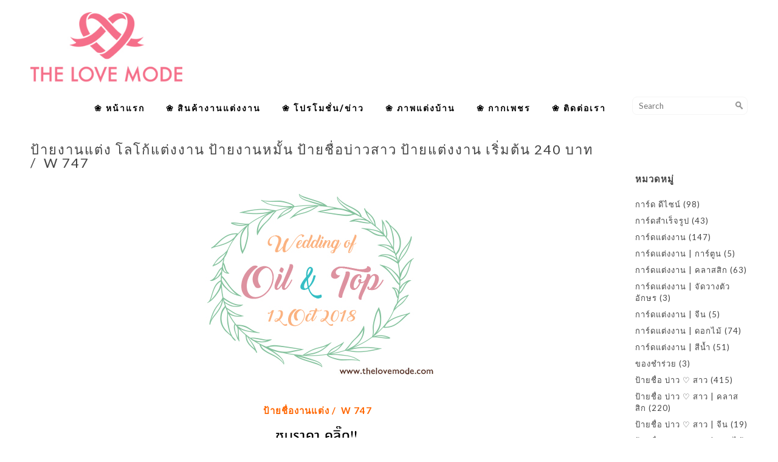

--- FILE ---
content_type: text/html; charset=UTF-8
request_url: https://thelovemode.com/%E0%B8%9B%E0%B9%89%E0%B8%B2%E0%B8%A2%E0%B8%8A%E0%B8%B7%E0%B9%88%E0%B8%AD%E0%B8%87%E0%B8%B2%E0%B8%99%E0%B9%81%E0%B8%95%E0%B9%88%E0%B8%87-w-747/
body_size: 12932
content:
<!DOCTYPE html>
<html lang="en">
<head>
	<meta charset="utf-8" />
	 
	<meta name='robots' content='index, follow, max-image-preview:large, max-snippet:-1, max-video-preview:-1' />

	<!-- This site is optimized with the Yoast SEO plugin v19.2 - https://yoast.com/wordpress/plugins/seo/ -->
	<title>ป้ายงานแต่ง โลโก้แต่งงาน ป้ายงานหมั้น ป้ายชื่อบ่าวสาว ป้ายแต่งงาน เริ่มต้น 240 บาท /  W 747 | thelovemode.com</title>
	<link rel="canonical" href="https://thelovemode.com/ป้ายชื่องานแต่ง-w-747/" />
	<meta property="og:locale" content="th_TH" />
	<meta property="og:type" content="article" />
	<meta property="og:title" content="ป้ายงานแต่ง โลโก้แต่งงาน ป้ายงานหมั้น ป้ายชื่อบ่าวสาว ป้ายแต่งงาน เริ่มต้น 240 บาท /  W 747 | thelovemode.com" />
	<meta property="og:description" content=" ป้ายชื่องานแต่ง /  W 747 ป้ายแต่งงาน ป้ายงานแต่ง โลโก้ [&hellip;]" />
	<meta property="og:url" content="https://thelovemode.com/ป้ายชื่องานแต่ง-w-747/" />
	<meta property="og:site_name" content="thelovemode.com" />
	<meta property="article:publisher" content="https://web.facebook.com/lovemode.wedding" />
	<meta property="article:author" content="https://web.facebook.com/lovemode.wedding" />
	<meta property="article:published_time" content="2017-08-17T16:04:26+00:00" />
	<meta property="article:modified_time" content="2022-07-04T09:44:13+00:00" />
	<meta property="og:image" content="https://thelovemode.com/wp-content/uploads/2017/08/logo_wedding358.jpg" />
	<meta property="og:image:width" content="425" />
	<meta property="og:image:height" content="320" />
	<meta property="og:image:type" content="image/jpeg" />
	<meta name="author" content="rungkan-lovemode" />
	<meta name="twitter:card" content="summary_large_image" />
	<meta name="twitter:label1" content="Written by" />
	<meta name="twitter:data1" content="rungkan-lovemode" />
	<meta name="twitter:label2" content="Est. reading time" />
	<meta name="twitter:data2" content="1 นาที" />
	<script type="application/ld+json" class="yoast-schema-graph">{"@context":"https://schema.org","@graph":[{"@type":"WebSite","@id":"https://thelovemode.com/#website","url":"https://thelovemode.com/","name":"thelovemode.com","description":"ป้ายชื่อบ่าว-สาว, ป้ายแต่งงาน , ป้ายโฟมงานแต่ง ,  ป้ายโฟมนนทบุรี ส่งทั่วไทย by TheLoveMode","publisher":{"@id":"https://thelovemode.com/#/schema/person/9cac35c38df459fac6323aecfc3931fe"},"potentialAction":[{"@type":"SearchAction","target":{"@type":"EntryPoint","urlTemplate":"https://thelovemode.com/?s={search_term_string}"},"query-input":"required name=search_term_string"}],"inLanguage":"th"},{"@type":"ImageObject","inLanguage":"th","@id":"https://thelovemode.com/%e0%b8%9b%e0%b9%89%e0%b8%b2%e0%b8%a2%e0%b8%8a%e0%b8%b7%e0%b9%88%e0%b8%ad%e0%b8%87%e0%b8%b2%e0%b8%99%e0%b9%81%e0%b8%95%e0%b9%88%e0%b8%87-w-747/#primaryimage","url":"https://thelovemode.com/wp-content/uploads/2017/08/logo_wedding358.jpg","contentUrl":"https://thelovemode.com/wp-content/uploads/2017/08/logo_wedding358.jpg","width":425,"height":320,"caption":"ป้ายแต่งงาน ป้ายงานแต่ง ป้ายชื่อบ่าวสาว โลโก้งานแต่ง โลโก้ชื่อบ่าวสาวติดเวที แบล๊คดรอป ทั้งงานหมั้น งานแต่งงาน ชิ้นงานคมชัดสวยงาม ราคาถูก ส่งทั่วประเทศไทย ด้วยขนส่งเอกชน งานดีงานราคากันเอง"},{"@type":"WebPage","@id":"https://thelovemode.com/%e0%b8%9b%e0%b9%89%e0%b8%b2%e0%b8%a2%e0%b8%8a%e0%b8%b7%e0%b9%88%e0%b8%ad%e0%b8%87%e0%b8%b2%e0%b8%99%e0%b9%81%e0%b8%95%e0%b9%88%e0%b8%87-w-747/#webpage","url":"https://thelovemode.com/%e0%b8%9b%e0%b9%89%e0%b8%b2%e0%b8%a2%e0%b8%8a%e0%b8%b7%e0%b9%88%e0%b8%ad%e0%b8%87%e0%b8%b2%e0%b8%99%e0%b9%81%e0%b8%95%e0%b9%88%e0%b8%87-w-747/","name":"ป้ายงานแต่ง โลโก้แต่งงาน ป้ายงานหมั้น ป้ายชื่อบ่าวสาว ป้ายแต่งงาน เริ่มต้น 240 บาท /  W 747 | thelovemode.com","isPartOf":{"@id":"https://thelovemode.com/#website"},"primaryImageOfPage":{"@id":"https://thelovemode.com/%e0%b8%9b%e0%b9%89%e0%b8%b2%e0%b8%a2%e0%b8%8a%e0%b8%b7%e0%b9%88%e0%b8%ad%e0%b8%87%e0%b8%b2%e0%b8%99%e0%b9%81%e0%b8%95%e0%b9%88%e0%b8%87-w-747/#primaryimage"},"datePublished":"2017-08-17T16:04:26+00:00","dateModified":"2022-07-04T09:44:13+00:00","breadcrumb":{"@id":"https://thelovemode.com/%e0%b8%9b%e0%b9%89%e0%b8%b2%e0%b8%a2%e0%b8%8a%e0%b8%b7%e0%b9%88%e0%b8%ad%e0%b8%87%e0%b8%b2%e0%b8%99%e0%b9%81%e0%b8%95%e0%b9%88%e0%b8%87-w-747/#breadcrumb"},"inLanguage":"th","potentialAction":[{"@type":"ReadAction","target":["https://thelovemode.com/%e0%b8%9b%e0%b9%89%e0%b8%b2%e0%b8%a2%e0%b8%8a%e0%b8%b7%e0%b9%88%e0%b8%ad%e0%b8%87%e0%b8%b2%e0%b8%99%e0%b9%81%e0%b8%95%e0%b9%88%e0%b8%87-w-747/"]}]},{"@type":"BreadcrumbList","@id":"https://thelovemode.com/%e0%b8%9b%e0%b9%89%e0%b8%b2%e0%b8%a2%e0%b8%8a%e0%b8%b7%e0%b9%88%e0%b8%ad%e0%b8%87%e0%b8%b2%e0%b8%99%e0%b9%81%e0%b8%95%e0%b9%88%e0%b8%87-w-747/#breadcrumb","itemListElement":[{"@type":"ListItem","position":1,"name":"Home","item":"https://thelovemode.com/"},{"@type":"ListItem","position":2,"name":"ป้ายงานแต่ง โลโก้แต่งงาน ป้ายงานหมั้น ป้ายชื่อบ่าวสาว ป้ายแต่งงาน เริ่มต้น 240 บาท /  W 747"}]},{"@type":"Article","@id":"https://thelovemode.com/%e0%b8%9b%e0%b9%89%e0%b8%b2%e0%b8%a2%e0%b8%8a%e0%b8%b7%e0%b9%88%e0%b8%ad%e0%b8%87%e0%b8%b2%e0%b8%99%e0%b9%81%e0%b8%95%e0%b9%88%e0%b8%87-w-747/#article","isPartOf":{"@id":"https://thelovemode.com/%e0%b8%9b%e0%b9%89%e0%b8%b2%e0%b8%a2%e0%b8%8a%e0%b8%b7%e0%b9%88%e0%b8%ad%e0%b8%87%e0%b8%b2%e0%b8%99%e0%b9%81%e0%b8%95%e0%b9%88%e0%b8%87-w-747/#webpage"},"author":{"name":"rungkan-lovemode","@id":"https://thelovemode.com/#/schema/person/9cac35c38df459fac6323aecfc3931fe"},"headline":"ป้ายงานแต่ง โลโก้แต่งงาน ป้ายงานหมั้น ป้ายชื่อบ่าวสาว ป้ายแต่งงาน เริ่มต้น 240 บาท /  W 747","datePublished":"2017-08-17T16:04:26+00:00","dateModified":"2022-07-04T09:44:13+00:00","mainEntityOfPage":{"@id":"https://thelovemode.com/%e0%b8%9b%e0%b9%89%e0%b8%b2%e0%b8%a2%e0%b8%8a%e0%b8%b7%e0%b9%88%e0%b8%ad%e0%b8%87%e0%b8%b2%e0%b8%99%e0%b9%81%e0%b8%95%e0%b9%88%e0%b8%87-w-747/#webpage"},"wordCount":3,"publisher":{"@id":"https://thelovemode.com/#/schema/person/9cac35c38df459fac6323aecfc3931fe"},"image":{"@id":"https://thelovemode.com/%e0%b8%9b%e0%b9%89%e0%b8%b2%e0%b8%a2%e0%b8%8a%e0%b8%b7%e0%b9%88%e0%b8%ad%e0%b8%87%e0%b8%b2%e0%b8%99%e0%b9%81%e0%b8%95%e0%b9%88%e0%b8%87-w-747/#primaryimage"},"thumbnailUrl":"https://thelovemode.com/wp-content/uploads/2017/08/logo_wedding358.jpg","articleSection":["ป้ายชื่อ บ่าว ♡ สาว","ป้ายชื่อ บ่าว ♡ สาว | น่ารัก สไตล์การ์ตูน"],"inLanguage":"th"},{"@type":["Person","Organization"],"@id":"https://thelovemode.com/#/schema/person/9cac35c38df459fac6323aecfc3931fe","name":"rungkan-lovemode","image":{"@type":"ImageObject","inLanguage":"th","@id":"https://thelovemode.com/#/schema/person/image/","url":"https://thelovemode.com/wp-content/uploads/2022/06/thelovemode_logo1.jpg","contentUrl":"https://thelovemode.com/wp-content/uploads/2022/06/thelovemode_logo1.jpg","width":512,"height":512,"caption":"rungkan-lovemode"},"logo":{"@id":"https://thelovemode.com/#/schema/person/image/"},"sameAs":["http://www.thelovemode.com","https://web.facebook.com/lovemode.wedding","https://www.instagram.com/thelovemode.wedding/","https://www.youtube.com/@thelovemodewedding3866/featured"],"url":"https://thelovemode.com/author/admin/"}]}</script>
	<!-- / Yoast SEO plugin. -->


<link rel='dns-prefetch' href='//www.googletagmanager.com' />
<script type="text/javascript">
window._wpemojiSettings = {"baseUrl":"https:\/\/s.w.org\/images\/core\/emoji\/14.0.0\/72x72\/","ext":".png","svgUrl":"https:\/\/s.w.org\/images\/core\/emoji\/14.0.0\/svg\/","svgExt":".svg","source":{"concatemoji":"https:\/\/thelovemode.com\/wp-includes\/js\/wp-emoji-release.min.js?ver=6.1.9"}};
/*! This file is auto-generated */
!function(e,a,t){var n,r,o,i=a.createElement("canvas"),p=i.getContext&&i.getContext("2d");function s(e,t){var a=String.fromCharCode,e=(p.clearRect(0,0,i.width,i.height),p.fillText(a.apply(this,e),0,0),i.toDataURL());return p.clearRect(0,0,i.width,i.height),p.fillText(a.apply(this,t),0,0),e===i.toDataURL()}function c(e){var t=a.createElement("script");t.src=e,t.defer=t.type="text/javascript",a.getElementsByTagName("head")[0].appendChild(t)}for(o=Array("flag","emoji"),t.supports={everything:!0,everythingExceptFlag:!0},r=0;r<o.length;r++)t.supports[o[r]]=function(e){if(p&&p.fillText)switch(p.textBaseline="top",p.font="600 32px Arial",e){case"flag":return s([127987,65039,8205,9895,65039],[127987,65039,8203,9895,65039])?!1:!s([55356,56826,55356,56819],[55356,56826,8203,55356,56819])&&!s([55356,57332,56128,56423,56128,56418,56128,56421,56128,56430,56128,56423,56128,56447],[55356,57332,8203,56128,56423,8203,56128,56418,8203,56128,56421,8203,56128,56430,8203,56128,56423,8203,56128,56447]);case"emoji":return!s([129777,127995,8205,129778,127999],[129777,127995,8203,129778,127999])}return!1}(o[r]),t.supports.everything=t.supports.everything&&t.supports[o[r]],"flag"!==o[r]&&(t.supports.everythingExceptFlag=t.supports.everythingExceptFlag&&t.supports[o[r]]);t.supports.everythingExceptFlag=t.supports.everythingExceptFlag&&!t.supports.flag,t.DOMReady=!1,t.readyCallback=function(){t.DOMReady=!0},t.supports.everything||(n=function(){t.readyCallback()},a.addEventListener?(a.addEventListener("DOMContentLoaded",n,!1),e.addEventListener("load",n,!1)):(e.attachEvent("onload",n),a.attachEvent("onreadystatechange",function(){"complete"===a.readyState&&t.readyCallback()})),(e=t.source||{}).concatemoji?c(e.concatemoji):e.wpemoji&&e.twemoji&&(c(e.twemoji),c(e.wpemoji)))}(window,document,window._wpemojiSettings);
</script>
<style type="text/css">
img.wp-smiley,
img.emoji {
	display: inline !important;
	border: none !important;
	box-shadow: none !important;
	height: 1em !important;
	width: 1em !important;
	margin: 0 0.07em !important;
	vertical-align: -0.1em !important;
	background: none !important;
	padding: 0 !important;
}
</style>
	<link rel='stylesheet' id='wp-block-library-css' href='https://thelovemode.com/wp-includes/css/dist/block-library/style.min.css?ver=6.1.9' type='text/css' media='all' />
<link rel='stylesheet' id='classic-theme-styles-css' href='https://thelovemode.com/wp-includes/css/classic-themes.min.css?ver=1' type='text/css' media='all' />
<style id='global-styles-inline-css' type='text/css'>
body{--wp--preset--color--black: #000000;--wp--preset--color--cyan-bluish-gray: #abb8c3;--wp--preset--color--white: #ffffff;--wp--preset--color--pale-pink: #f78da7;--wp--preset--color--vivid-red: #cf2e2e;--wp--preset--color--luminous-vivid-orange: #ff6900;--wp--preset--color--luminous-vivid-amber: #fcb900;--wp--preset--color--light-green-cyan: #7bdcb5;--wp--preset--color--vivid-green-cyan: #00d084;--wp--preset--color--pale-cyan-blue: #8ed1fc;--wp--preset--color--vivid-cyan-blue: #0693e3;--wp--preset--color--vivid-purple: #9b51e0;--wp--preset--gradient--vivid-cyan-blue-to-vivid-purple: linear-gradient(135deg,rgba(6,147,227,1) 0%,rgb(155,81,224) 100%);--wp--preset--gradient--light-green-cyan-to-vivid-green-cyan: linear-gradient(135deg,rgb(122,220,180) 0%,rgb(0,208,130) 100%);--wp--preset--gradient--luminous-vivid-amber-to-luminous-vivid-orange: linear-gradient(135deg,rgba(252,185,0,1) 0%,rgba(255,105,0,1) 100%);--wp--preset--gradient--luminous-vivid-orange-to-vivid-red: linear-gradient(135deg,rgba(255,105,0,1) 0%,rgb(207,46,46) 100%);--wp--preset--gradient--very-light-gray-to-cyan-bluish-gray: linear-gradient(135deg,rgb(238,238,238) 0%,rgb(169,184,195) 100%);--wp--preset--gradient--cool-to-warm-spectrum: linear-gradient(135deg,rgb(74,234,220) 0%,rgb(151,120,209) 20%,rgb(207,42,186) 40%,rgb(238,44,130) 60%,rgb(251,105,98) 80%,rgb(254,248,76) 100%);--wp--preset--gradient--blush-light-purple: linear-gradient(135deg,rgb(255,206,236) 0%,rgb(152,150,240) 100%);--wp--preset--gradient--blush-bordeaux: linear-gradient(135deg,rgb(254,205,165) 0%,rgb(254,45,45) 50%,rgb(107,0,62) 100%);--wp--preset--gradient--luminous-dusk: linear-gradient(135deg,rgb(255,203,112) 0%,rgb(199,81,192) 50%,rgb(65,88,208) 100%);--wp--preset--gradient--pale-ocean: linear-gradient(135deg,rgb(255,245,203) 0%,rgb(182,227,212) 50%,rgb(51,167,181) 100%);--wp--preset--gradient--electric-grass: linear-gradient(135deg,rgb(202,248,128) 0%,rgb(113,206,126) 100%);--wp--preset--gradient--midnight: linear-gradient(135deg,rgb(2,3,129) 0%,rgb(40,116,252) 100%);--wp--preset--duotone--dark-grayscale: url('#wp-duotone-dark-grayscale');--wp--preset--duotone--grayscale: url('#wp-duotone-grayscale');--wp--preset--duotone--purple-yellow: url('#wp-duotone-purple-yellow');--wp--preset--duotone--blue-red: url('#wp-duotone-blue-red');--wp--preset--duotone--midnight: url('#wp-duotone-midnight');--wp--preset--duotone--magenta-yellow: url('#wp-duotone-magenta-yellow');--wp--preset--duotone--purple-green: url('#wp-duotone-purple-green');--wp--preset--duotone--blue-orange: url('#wp-duotone-blue-orange');--wp--preset--font-size--small: 13px;--wp--preset--font-size--medium: 20px;--wp--preset--font-size--large: 36px;--wp--preset--font-size--x-large: 42px;--wp--preset--spacing--20: 0.44rem;--wp--preset--spacing--30: 0.67rem;--wp--preset--spacing--40: 1rem;--wp--preset--spacing--50: 1.5rem;--wp--preset--spacing--60: 2.25rem;--wp--preset--spacing--70: 3.38rem;--wp--preset--spacing--80: 5.06rem;}:where(.is-layout-flex){gap: 0.5em;}body .is-layout-flow > .alignleft{float: left;margin-inline-start: 0;margin-inline-end: 2em;}body .is-layout-flow > .alignright{float: right;margin-inline-start: 2em;margin-inline-end: 0;}body .is-layout-flow > .aligncenter{margin-left: auto !important;margin-right: auto !important;}body .is-layout-constrained > .alignleft{float: left;margin-inline-start: 0;margin-inline-end: 2em;}body .is-layout-constrained > .alignright{float: right;margin-inline-start: 2em;margin-inline-end: 0;}body .is-layout-constrained > .aligncenter{margin-left: auto !important;margin-right: auto !important;}body .is-layout-constrained > :where(:not(.alignleft):not(.alignright):not(.alignfull)){max-width: var(--wp--style--global--content-size);margin-left: auto !important;margin-right: auto !important;}body .is-layout-constrained > .alignwide{max-width: var(--wp--style--global--wide-size);}body .is-layout-flex{display: flex;}body .is-layout-flex{flex-wrap: wrap;align-items: center;}body .is-layout-flex > *{margin: 0;}:where(.wp-block-columns.is-layout-flex){gap: 2em;}.has-black-color{color: var(--wp--preset--color--black) !important;}.has-cyan-bluish-gray-color{color: var(--wp--preset--color--cyan-bluish-gray) !important;}.has-white-color{color: var(--wp--preset--color--white) !important;}.has-pale-pink-color{color: var(--wp--preset--color--pale-pink) !important;}.has-vivid-red-color{color: var(--wp--preset--color--vivid-red) !important;}.has-luminous-vivid-orange-color{color: var(--wp--preset--color--luminous-vivid-orange) !important;}.has-luminous-vivid-amber-color{color: var(--wp--preset--color--luminous-vivid-amber) !important;}.has-light-green-cyan-color{color: var(--wp--preset--color--light-green-cyan) !important;}.has-vivid-green-cyan-color{color: var(--wp--preset--color--vivid-green-cyan) !important;}.has-pale-cyan-blue-color{color: var(--wp--preset--color--pale-cyan-blue) !important;}.has-vivid-cyan-blue-color{color: var(--wp--preset--color--vivid-cyan-blue) !important;}.has-vivid-purple-color{color: var(--wp--preset--color--vivid-purple) !important;}.has-black-background-color{background-color: var(--wp--preset--color--black) !important;}.has-cyan-bluish-gray-background-color{background-color: var(--wp--preset--color--cyan-bluish-gray) !important;}.has-white-background-color{background-color: var(--wp--preset--color--white) !important;}.has-pale-pink-background-color{background-color: var(--wp--preset--color--pale-pink) !important;}.has-vivid-red-background-color{background-color: var(--wp--preset--color--vivid-red) !important;}.has-luminous-vivid-orange-background-color{background-color: var(--wp--preset--color--luminous-vivid-orange) !important;}.has-luminous-vivid-amber-background-color{background-color: var(--wp--preset--color--luminous-vivid-amber) !important;}.has-light-green-cyan-background-color{background-color: var(--wp--preset--color--light-green-cyan) !important;}.has-vivid-green-cyan-background-color{background-color: var(--wp--preset--color--vivid-green-cyan) !important;}.has-pale-cyan-blue-background-color{background-color: var(--wp--preset--color--pale-cyan-blue) !important;}.has-vivid-cyan-blue-background-color{background-color: var(--wp--preset--color--vivid-cyan-blue) !important;}.has-vivid-purple-background-color{background-color: var(--wp--preset--color--vivid-purple) !important;}.has-black-border-color{border-color: var(--wp--preset--color--black) !important;}.has-cyan-bluish-gray-border-color{border-color: var(--wp--preset--color--cyan-bluish-gray) !important;}.has-white-border-color{border-color: var(--wp--preset--color--white) !important;}.has-pale-pink-border-color{border-color: var(--wp--preset--color--pale-pink) !important;}.has-vivid-red-border-color{border-color: var(--wp--preset--color--vivid-red) !important;}.has-luminous-vivid-orange-border-color{border-color: var(--wp--preset--color--luminous-vivid-orange) !important;}.has-luminous-vivid-amber-border-color{border-color: var(--wp--preset--color--luminous-vivid-amber) !important;}.has-light-green-cyan-border-color{border-color: var(--wp--preset--color--light-green-cyan) !important;}.has-vivid-green-cyan-border-color{border-color: var(--wp--preset--color--vivid-green-cyan) !important;}.has-pale-cyan-blue-border-color{border-color: var(--wp--preset--color--pale-cyan-blue) !important;}.has-vivid-cyan-blue-border-color{border-color: var(--wp--preset--color--vivid-cyan-blue) !important;}.has-vivid-purple-border-color{border-color: var(--wp--preset--color--vivid-purple) !important;}.has-vivid-cyan-blue-to-vivid-purple-gradient-background{background: var(--wp--preset--gradient--vivid-cyan-blue-to-vivid-purple) !important;}.has-light-green-cyan-to-vivid-green-cyan-gradient-background{background: var(--wp--preset--gradient--light-green-cyan-to-vivid-green-cyan) !important;}.has-luminous-vivid-amber-to-luminous-vivid-orange-gradient-background{background: var(--wp--preset--gradient--luminous-vivid-amber-to-luminous-vivid-orange) !important;}.has-luminous-vivid-orange-to-vivid-red-gradient-background{background: var(--wp--preset--gradient--luminous-vivid-orange-to-vivid-red) !important;}.has-very-light-gray-to-cyan-bluish-gray-gradient-background{background: var(--wp--preset--gradient--very-light-gray-to-cyan-bluish-gray) !important;}.has-cool-to-warm-spectrum-gradient-background{background: var(--wp--preset--gradient--cool-to-warm-spectrum) !important;}.has-blush-light-purple-gradient-background{background: var(--wp--preset--gradient--blush-light-purple) !important;}.has-blush-bordeaux-gradient-background{background: var(--wp--preset--gradient--blush-bordeaux) !important;}.has-luminous-dusk-gradient-background{background: var(--wp--preset--gradient--luminous-dusk) !important;}.has-pale-ocean-gradient-background{background: var(--wp--preset--gradient--pale-ocean) !important;}.has-electric-grass-gradient-background{background: var(--wp--preset--gradient--electric-grass) !important;}.has-midnight-gradient-background{background: var(--wp--preset--gradient--midnight) !important;}.has-small-font-size{font-size: var(--wp--preset--font-size--small) !important;}.has-medium-font-size{font-size: var(--wp--preset--font-size--medium) !important;}.has-large-font-size{font-size: var(--wp--preset--font-size--large) !important;}.has-x-large-font-size{font-size: var(--wp--preset--font-size--x-large) !important;}
.wp-block-navigation a:where(:not(.wp-element-button)){color: inherit;}
:where(.wp-block-columns.is-layout-flex){gap: 2em;}
.wp-block-pullquote{font-size: 1.5em;line-height: 1.6;}
</style>
<link rel='stylesheet' id='cyclone-template-style-dark-0-css' href='https://thelovemode.com/wp-content/plugins/cyclone-slider/templates/dark/style.css?ver=3.2.0' type='text/css' media='all' />
<link rel='stylesheet' id='cyclone-template-style-default-0-css' href='https://thelovemode.com/wp-content/plugins/cyclone-slider/templates/default/style.css?ver=3.2.0' type='text/css' media='all' />
<link rel='stylesheet' id='cyclone-template-style-standard-0-css' href='https://thelovemode.com/wp-content/plugins/cyclone-slider/templates/standard/style.css?ver=3.2.0' type='text/css' media='all' />
<link rel='stylesheet' id='cyclone-template-style-thumbnails-0-css' href='https://thelovemode.com/wp-content/plugins/cyclone-slider/templates/thumbnails/style.css?ver=3.2.0' type='text/css' media='all' />
<script type='text/javascript' src='https://thelovemode.com/wp-includes/js/jquery/jquery.min.js?ver=3.6.1' id='jquery-core-js'></script>
<script type='text/javascript' src='https://thelovemode.com/wp-includes/js/jquery/jquery-migrate.min.js?ver=3.3.2' id='jquery-migrate-js'></script>
<link rel="https://api.w.org/" href="https://thelovemode.com/wp-json/" /><link rel="alternate" type="application/json" href="https://thelovemode.com/wp-json/wp/v2/posts/7373" /><link rel="EditURI" type="application/rsd+xml" title="RSD" href="https://thelovemode.com/xmlrpc.php?rsd" />
<link rel="wlwmanifest" type="application/wlwmanifest+xml" href="https://thelovemode.com/wp-includes/wlwmanifest.xml" />
<meta name="generator" content="WordPress 6.1.9" />
<link rel='shortlink' href='https://thelovemode.com/?p=7373' />
<link rel="alternate" type="application/json+oembed" href="https://thelovemode.com/wp-json/oembed/1.0/embed?url=https%3A%2F%2Fthelovemode.com%2F%25e0%25b8%259b%25e0%25b9%2589%25e0%25b8%25b2%25e0%25b8%25a2%25e0%25b8%258a%25e0%25b8%25b7%25e0%25b9%2588%25e0%25b8%25ad%25e0%25b8%2587%25e0%25b8%25b2%25e0%25b8%2599%25e0%25b9%2581%25e0%25b8%2595%25e0%25b9%2588%25e0%25b8%2587-w-747%2F" />
<link rel="alternate" type="text/xml+oembed" href="https://thelovemode.com/wp-json/oembed/1.0/embed?url=https%3A%2F%2Fthelovemode.com%2F%25e0%25b8%259b%25e0%25b9%2589%25e0%25b8%25b2%25e0%25b8%25a2%25e0%25b8%258a%25e0%25b8%25b7%25e0%25b9%2588%25e0%25b8%25ad%25e0%25b8%2587%25e0%25b8%25b2%25e0%25b8%2599%25e0%25b9%2581%25e0%25b8%2595%25e0%25b9%2588%25e0%25b8%2587-w-747%2F&#038;format=xml" />
<meta name="generator" content="Site Kit by Google 1.157.0" />
<!-- Google AdSense meta tags added by Site Kit -->
<meta name="google-adsense-platform-account" content="ca-host-pub-2644536267352236">
<meta name="google-adsense-platform-domain" content="sitekit.withgoogle.com">
<!-- End Google AdSense meta tags added by Site Kit -->
<link rel="icon" href="https://thelovemode.com/wp-content/uploads/2019/09/cropped-logo_thelovemode5-32x32.jpg" sizes="32x32" />
<link rel="icon" href="https://thelovemode.com/wp-content/uploads/2019/09/cropped-logo_thelovemode5-192x192.jpg" sizes="192x192" />
<link rel="apple-touch-icon" href="https://thelovemode.com/wp-content/uploads/2019/09/cropped-logo_thelovemode5-180x180.jpg" />
<meta name="msapplication-TileImage" content="https://thelovemode.com/wp-content/uploads/2019/09/cropped-logo_thelovemode5-270x270.jpg" />
	<meta name="viewport" content="width=device-width, initial-scale=1, maximum-scale=1" />
<meta name="description" content="ป้ายชื่อบ่าว-สาว สำหรับตกแต่งงานหมั้นและงานแต่งงานราคากันเอง มีหลายแบบ งานเนี๊ยบ งานดี การันตี >
<meta name="keywords" content="ป้ายชื่อบ่าว-สาว ,ฉากหลังเวที, ไวนิล, อิงค์เจท, ฉาก, ราคา, ถูก,แบล๊กดรอป, แบ๊กดรอป, โลโก้งานหมั้น, โลโก้งานแต่ง, โลโก้บ่าวสาว,ไวนิล, อิงค์เจท, ปริ้น, สแตนบ่าวสาว, สแตนดี้,น่ารัก, ถูก,ราคา, สำเร็จรูป, รูปแบบ, แบกดรอบ, โลโก้ไวนิล, งานหมั้น,ตกแต่ง, แต่งงาน, การ์ด, จำหน่าย, ออกแบบ, ราคา, ถูก, สวย, เก๋, งานแต่ง, งานแต่ง, การ์ดเชิญ, การ์ด แต่งงาน ของ ชำร่วย, การ์ด แต่งงาน เก๋, การ์ด แต่งงาน น่ารัก, การ์ด อวยพร แต่งงาน, การ์ด แต่งงาน รูป ถ่าย, ซอง การ์ด แต่งงาน, ตัวอย่าง การ์ด แต่งงาน, การ์ด แต่งงาน ราคา ถูก, ป้ายชื่อบ่าว – สาวงานแต่งงาน งานหมั้น, ป้ายชื่องานแต่ง,ของชำร่วย, โลโก้แต่งงาน, ป้ายติดเวที, ป้ายแต่งงาน, ป้ายชื่อ บ่าว-สาว, แต่งงาน, ป้ายงานแต่งงาน, สมรส, วิวาห์, คู่รัก, รัก, งานหมั้น, งานแต่งงาน, ป้ายงานแต่งงาน, ราคาถูก, ถูก, ราคากันเอง, ราคาเบาๆ , โลโก้แต่งงาน, โลโก้งานแต่ง, โลโก้งานแต่งงาน, ป้ายชื่อ, ป้ายติดเวที, ป้ายชื่อติดเวที ,งานแต่งงาน, คู่หมั้น, บ่าวสาว, บ่าว-สาว, เจ้าบ่าว, เจ้าสาว,งานหมั้น, งานแต่งงาน, ฉากแต่งงาน, ป้ายงานหมั้น, ป้ายงานแต่ง, ป้ายชื่อบ่าวสาว, ป้ายชื่อแต่งงาน, ป้ายบ่าวสาว, ป้ายรดน้ำสังข์, ป้ายแต่งงาน, รัก, หมั้น, แต่งงาน, โลโก้บ่าวสาว, โลโก้แต่งงาน, งานอีเว้นท์, งานเลี้ยง, งานแต่ง, งานแต่งงาน, ตกแต่ง, ป้ายธง, ป้าย พร็อพ งานวันเกิด, ป้าย พร็อพสำหรับงานแต่งงาน, ป้ายคำพูด, ป้ายคำพูด แต่งงาน, ป้ายคำพูดเก๋ๆ, ป้ายงานเช้า, ป้ายงานเย็น, ป้ายงานแต่ง, ป้ายงานแต่ง, ป้ายงานแต่ง น่ารักๆ, ป้ายงานแต่ง, ป้ายงานแต่ง, ป้ายงานแต่งเพชรบุรี, ป้ายชื่องานแต่ง, ป้ายตั้งโต๊ะ, ป้ายถ่าย pre-wedding, ป้ายถ่ายรูป, ป้ายธง, ป้ายน่ารักๆ, ป้ายบนเวที, ป้ายบอกเลขโต๊ะ, ป้ายบอกโต๊ะงานแต่ง, ป้ายพร็อพ งานจบการศึกษา, ป้ายพร็อพ งานรับปริญญา, ป้ายพร็อพ งานเลี้ยง, ป้ายพร็อพ งานแต่ง, ป้ายพร็อพงานแต่ง, ป้ายพร็อพสำหรับงานรับปริญญา, ป้ายพร็อพสำหรับงานวันเกิด, ป้ายพิธี, ป้ายฟิวเจอร์บอร์ด, ป้ายวางบนโต๊ะจัดเลี้ยง, ป้ายสวยๆ, ป้ายห้อยของชำร่วย, ป้ายแขวน, ป้ายแต่ง, ป้ายโลโก้, ป้ายโลโก้ งานแต่ง, ป้ายโลโก้งานแต่ง, ป้ายโลโก้พิธี งานแต่ง, พร็อพ งานแต่ง, พร็อพงานแต่ง, พร็อพถ่าย pre-wedding, พร็อพถ่ายรูป, พร็อพเก๋ๆถ่ายรูป,  แบนเนอร์, แบบป้ายงานแต่ง, แบบป้ายโลโก้, โต๊จัดเลี้ยง, โต๊ะงานแต่ง, โลโก้งานแต่ง, โลโก้บนเวที, โลโก้แต่งงาน, LOGOงานแต่ง, logoป้ายชื่องานแต่ง, pre-wedding, pre-wedding น่ารักๆ, prop, props, dicutfoam, diecutfoam ,cnc  " />
	<link href='http://fonts.googleapis.com/css?family=Lato:300,400,500,700,900' rel='stylesheet' type='text/css'>
	<link href='http://fonts.googleapis.com/css?family=PT+Sans:400,700' rel='stylesheet' type='text/css'>
	<!--[if lt IE 9]>
	<script src="http://css3-mediaqueries-js.googlecode.com/svn/trunk/css3-mediaqueries.js"></script>
	<![endif]-->              		
	<link rel="stylesheet" href="https://thelovemode.com/wp-content/themes/FreelancerThemeRes/style.css" type="text/css" media="screen" title="no title" charset="utf-8"/>
	<!--[if IE]>
		<script src="http://html5shiv.googlecode.com/svn/trunk/html5.js"></script>
	<![endif]-->
	<link rel="stylesheet" href="https://thelovemode.com/wp-content/themes/FreelancerThemeRes/css/mobile.css" type="text/css" media="screen" title="no title" charset="utf-8"/>
	<link rel="stylesheet" href="https://thelovemode.com/wp-content/themes/FreelancerThemeRes/css/slicknav.css" />
	<link rel="stylesheet" href="https://thelovemode.com/wp-content/themes/FreelancerThemeRes/css/slippry.css">
	<link href="https://thelovemode.com/wp-content/themes/FreelancerThemeRes/css/jquery.bxslider.css" rel="stylesheet" />
	<script src="http://code.jquery.com/jquery-1.10.2.min.js"></script>
<!--	<script src="http://cdnjs.cloudflare.com/ajax/libs/modernizr/2.6.2/modernizr.min.js"></script>-->
	<script src="https://thelovemode.com/wp-content/themes/FreelancerThemeRes/js/jquery.bxslider.js"></script>
	<script src="https://thelovemode.com/wp-content/themes/FreelancerThemeRes/js/jquery.infinitescroll.js"></script>
	<script type="text/javascript" src="https://thelovemode.com/wp-content/themes/FreelancerThemeRes/behaviors/manual-trigger.js"></script>
	<script src="https://thelovemode.com/wp-content/themes/FreelancerThemeRes/js/jquery.slicknav.js"></script>
	<script src="https://thelovemode.com/wp-content/themes/FreelancerThemeRes/js/retina-1.1.0.min.js"></script>
	<script src="https://thelovemode.com/wp-content/themes/FreelancerThemeRes/js/slippry.js"></script>
	<!-- flickr slideshow js / css -->
    <script src="https://thelovemode.com/wp-content/themes/FreelancerThemeRes/js/modernizr-custom-v2.7.1.min.js" type="text/javascript"></script>
<!--	<script src="https://thelovemode.com/wp-content/themes/FreelancerThemeRes/js/jquery.film_roll.min.js"></script>-->
	<script src="https://thelovemode.com/wp-content/themes/FreelancerThemeRes/js/jquery.carouFredSel-6.2.1.js"></script>
	
	<script src="https://thelovemode.com/wp-content/themes/FreelancerThemeRes/js/scripts.js"></script>
	<div id="fb-root"></div>

	
	<style type="text/css">
	body {
			
		
	}
	</style>			
</head>
<body class="post-template-default single single-post postid-7373 single-format-standard">
<header id="header">
	<div class="header_bottom">
	
		<div class="container">
		
			<div class="full_logo_cont">
									<a href="https://thelovemode.com"><img src="http://thelovemode.com/wp-content/uploads/2019/09/logo_thelovemode-1.jpg" class="logo" alt="logo" /></a>
									
			</div><!--//logo_cont-->		
			<div class="header_menu">
				<ul id="main_header_menu" class="menu"><li id="menu-item-26" class="menu-item menu-item-type-custom menu-item-object-custom menu-item-home menu-item-26"><a href="http://thelovemode.com/">❀ หน้าแรก</a></li>
<li id="menu-item-343" class="menu-item menu-item-type-custom menu-item-object-custom menu-item-has-children menu-item-343"><a href="#">❀ สินค้างานแต่งงาน</a>
<ul class="sub-menu">
	<li id="menu-item-4610" class="menu-item menu-item-type-taxonomy menu-item-object-category menu-item-has-children menu-item-4610"><a href="https://thelovemode.com/category/%e0%b8%81%e0%b8%b2%e0%b8%a3%e0%b9%8c%e0%b8%94%e0%b9%81%e0%b8%95%e0%b9%88%e0%b8%87%e0%b8%87%e0%b8%b2%e0%b8%99/">❀ การ์ดแต่งงาน  ➤</a>
	<ul class="sub-menu">
		<li id="menu-item-7066" class="menu-item menu-item-type-taxonomy menu-item-object-category menu-item-7066"><a href="https://thelovemode.com/category/%e0%b8%81%e0%b8%b2%e0%b8%a3%e0%b9%8c%e0%b8%94%e0%b8%ab%e0%b8%99%e0%b9%89%e0%b8%b2%e0%b8%ab%e0%b8%a5%e0%b8%b1%e0%b8%87/">♥  การ์ด ดีไซน์ ( พิมพ์หน้า &#8211; หลัง )</a></li>
		<li id="menu-item-7067" class="menu-item menu-item-type-taxonomy menu-item-object-category menu-item-7067"><a href="https://thelovemode.com/category/%e0%b8%81%e0%b8%b2%e0%b8%a3%e0%b9%8c%e0%b8%94%e0%b8%aa%e0%b8%b3%e0%b9%80%e0%b8%a3%e0%b9%87%e0%b8%88%e0%b8%a3%e0%b8%b9%e0%b8%9b/">♥  การ์ด สำเร็จรูป</a></li>
		<li id="menu-item-7070" class="menu-item menu-item-type-post_type menu-item-object-page menu-item-7070"><a href="https://thelovemode.com/%e0%b8%a3%e0%b8%b2%e0%b8%84%e0%b8%b2%e0%b8%81%e0%b8%b2%e0%b8%a3%e0%b9%8c%e0%b8%94%e0%b9%81%e0%b8%95%e0%b9%88%e0%b8%87%e0%b8%87%e0%b8%b2%e0%b8%99/">✿ ราคา การ์ดแต่งงาน</a></li>
		<li id="menu-item-6973" class="menu-item menu-item-type-post_type menu-item-object-page menu-item-6973"><a href="https://thelovemode.com/%e0%b8%81%e0%b8%b2%e0%b8%a3%e0%b9%8c%e0%b8%94%e0%b9%81%e0%b8%95%e0%b9%88%e0%b8%87%e0%b8%87%e0%b8%b2%e0%b8%99/">✿ ตัวอย่างการ์ดแต่งงาน</a></li>
	</ul>
</li>
	<li id="menu-item-34" class="menu-item menu-item-type-taxonomy menu-item-object-category current-post-ancestor current-menu-parent current-post-parent menu-item-has-children menu-item-34"><a href="https://thelovemode.com/category/%e0%b9%82%e0%b8%a5%e0%b9%82%e0%b8%81%e0%b9%89%e0%b9%81%e0%b8%95%e0%b9%88%e0%b8%87%e0%b8%87%e0%b8%b2%e0%b8%99/">❀ ป้ายชื่อแต่งงาน   ➤</a>
	<ul class="sub-menu">
		<li id="menu-item-1848" class="menu-item menu-item-type-post_type menu-item-object-page menu-item-1848"><a href="https://thelovemode.com/%e0%b8%a3%e0%b8%b2%e0%b8%84%e0%b8%b2%e0%b8%9b%e0%b9%89%e0%b8%b2%e0%b8%a2%e0%b8%8a%e0%b8%b7%e0%b9%88%e0%b8%ad%e0%b8%9a%e0%b9%88%e0%b8%b2%e0%b8%a7-%e0%b8%aa%e0%b8%b2%e0%b8%a7/">✿ ราคาป้ายชื่อแต่งงานปกติ เริ่มต้น 240 บาท</a></li>
		<li id="menu-item-802" class="menu-item menu-item-type-taxonomy menu-item-object-category menu-item-802"><a href="https://thelovemode.com/category/%e0%b9%82%e0%b8%a5%e0%b9%82%e0%b8%81%e0%b9%89%e0%b9%81%e0%b8%95%e0%b9%88%e0%b8%87%e0%b8%87%e0%b8%b2%e0%b8%99-%e0%b8%a7%e0%b8%b4%e0%b8%99%e0%b9%80%e0%b8%97%e0%b8%88/">♥  วินเทจ</a></li>
		<li id="menu-item-803" class="menu-item menu-item-type-taxonomy menu-item-object-category menu-item-803"><a href="https://thelovemode.com/category/%e0%b9%82%e0%b8%a5%e0%b9%82%e0%b8%81%e0%b9%89%e0%b9%81%e0%b8%95%e0%b9%88%e0%b8%87%e0%b8%87%e0%b8%b2%e0%b8%99-%e0%b8%94%e0%b8%ad%e0%b8%81%e0%b9%84%e0%b8%a1%e0%b9%89/">♥  ดอกไม้</a></li>
		<li id="menu-item-2846" class="menu-item menu-item-type-taxonomy menu-item-object-category menu-item-has-children menu-item-2846"><a href="https://thelovemode.com/category/%e0%b9%82%e0%b8%a5%e0%b9%82%e0%b8%81%e0%b9%89%e0%b9%81%e0%b8%95%e0%b9%88%e0%b8%87%e0%b8%87%e0%b8%b2%e0%b8%99-%e0%b8%95%e0%b8%b1%e0%b8%a7%e0%b8%ad%e0%b8%b1%e0%b8%81%e0%b8%a9%e0%b8%a3/">♥  ตัวอักษร</a>
		<ul class="sub-menu">
			<li id="menu-item-6341" class="menu-item menu-item-type-taxonomy menu-item-object-category menu-item-6341"><a href="https://thelovemode.com/category/%e0%b9%84%e0%b8%97%e0%b8%a2/">ไทย</a></li>
			<li id="menu-item-6340" class="menu-item menu-item-type-taxonomy menu-item-object-category menu-item-6340"><a href="https://thelovemode.com/category/%e0%b8%ad%e0%b8%b1%e0%b8%87%e0%b8%81%e0%b8%a4%e0%b8%a9/">อังกฤษ</a></li>
		</ul>
</li>
		<li id="menu-item-7111" class="menu-item menu-item-type-taxonomy menu-item-object-category menu-item-7111"><a href="https://thelovemode.com/category/%e0%b8%9b%e0%b9%89%e0%b8%b2%e0%b8%a2%e0%b8%8a%e0%b8%b7%e0%b9%88%e0%b8%ad-%e0%b8%9a%e0%b9%88%e0%b8%b2%e0%b8%a7-%e2%99%a1-%e0%b8%aa%e0%b8%b2%e0%b8%a7-%e0%b8%88%e0%b8%b5%e0%b8%99/">♥   จีน</a></li>
		<li id="menu-item-7384" class="menu-item menu-item-type-taxonomy menu-item-object-category current-post-ancestor current-menu-parent current-post-parent menu-item-7384"><a href="https://thelovemode.com/category/%e0%b9%82%e0%b8%a5%e0%b9%82%e0%b8%81%e0%b9%89%e0%b9%81%e0%b8%95%e0%b9%88%e0%b8%87%e0%b8%87%e0%b8%b2%e0%b8%99-%e0%b9%80%e0%b8%a3%e0%b8%b5%e0%b8%a2%e0%b8%9a%e0%b8%87%e0%b9%88%e0%b8%b2%e0%b8%a2/">♥  น่ารัก สไตล์การ์ตูน</a></li>
		<li id="menu-item-10627" class="menu-item menu-item-type-post_type menu-item-object-page menu-item-10627"><a href="https://thelovemode.com/%e0%b8%9b%e0%b9%89%e0%b8%b2%e0%b8%a2%e0%b9%81%e0%b8%95%e0%b9%88%e0%b8%87%e0%b8%87%e0%b8%b2%e0%b8%99-%e0%b8%9b%e0%b9%89%e0%b8%b2%e0%b8%a2%e0%b8%87%e0%b8%b2%e0%b8%99%e0%b9%81%e0%b8%95%e0%b9%88%e0%b8%87/">รวมภาพป้ายแต่งงานราคาถูก ป้ายชื่อบ่าวสาว</a></li>
	</ul>
</li>
	<li id="menu-item-2396" class="menu-item menu-item-type-post_type menu-item-object-page menu-item-2396"><a href="https://thelovemode.com/%e0%b8%9b%e0%b9%89%e0%b8%b2%e0%b8%a2%e0%b8%87%e0%b8%b2%e0%b8%99%e0%b9%81%e0%b8%95%e0%b9%88%e0%b8%87-%e0%b8%9b%e0%b9%89%e0%b8%b2%e0%b8%a2%e0%b9%81%e0%b8%95%e0%b9%88%e0%b8%87%e0%b8%87%e0%b8%b2%e0%b8%99/">❀ ตัวอย่างรูปป้ายชื่อแต่งงาน</a></li>
	<li id="menu-item-5896" class="menu-item menu-item-type-taxonomy menu-item-object-category menu-item-has-children menu-item-5896"><a href="https://thelovemode.com/category/%e0%b8%9b%e0%b9%89%e0%b8%b2%e0%b8%a2%e0%b8%a3%e0%b8%b2%e0%b8%84%e0%b8%b2%e0%b8%9b%e0%b8%a3%e0%b8%b0%e0%b8%ab%e0%b8%a2%e0%b8%b1%e0%b8%94/">❀ ป้ายชื่อแต่งงาน Sale!! (ลดราคาพิเศษ)  ➤</a>
	<ul class="sub-menu">
		<li id="menu-item-5900" class="menu-item menu-item-type-post_type menu-item-object-page menu-item-5900"><a href="https://thelovemode.com/%e0%b8%a3%e0%b8%b2%e0%b8%84%e0%b8%b2%e0%b8%9b%e0%b9%89%e0%b8%b2%e0%b8%a2%e0%b9%81%e0%b8%9a%e0%b8%9a%e0%b8%9b%e0%b8%a3%e0%b8%b0%e0%b8%ab%e0%b8%a2%e0%b8%b1%e0%b8%94/">✿ ราคาป้ายแต่งงานSALE (เริ่มต้น 200 บาท)</a></li>
		<li id="menu-item-12048" class="menu-item menu-item-type-post_type menu-item-object-page menu-item-12048"><a href="https://thelovemode.com/%e0%b8%9b%e0%b9%89%e0%b8%b2%e0%b8%a2%e0%b8%87%e0%b8%b2%e0%b8%99%e0%b9%81%e0%b8%95%e0%b9%88%e0%b8%87-%e0%b8%9b%e0%b9%89%e0%b8%b2%e0%b8%a2%e0%b9%81%e0%b8%95%e0%b9%88%e0%b8%87%e0%b8%87%e0%b8%b2-2/">ป้ายแต่งงาน ตัวอักษร แบบมาตรฐาน เซทประหยัด</a></li>
	</ul>
</li>
	<li id="menu-item-9238" class="menu-item menu-item-type-post_type menu-item-object-page menu-item-9238"><a href="https://thelovemode.com/%e0%b8%a3%e0%b8%b1%e0%b8%9a%e0%b8%ad%e0%b8%ad%e0%b8%81%e0%b9%81%e0%b8%9a%e0%b8%9a%e0%b8%ad%e0%b8%b1%e0%b8%81%e0%b8%a9%e0%b8%a3%e0%b8%84%e0%b8%b9%e0%b9%88-%e0%b8%9a%e0%b9%88%e0%b8%b2%e0%b8%a7-%e0%b8%aa/">❀ รับออกแบบโลโก้, อักษรย่อ  (บ่าว-สาว)</a></li>
	<li id="menu-item-8332" class="menu-item menu-item-type-post_type menu-item-object-page menu-item-8332"><a href="https://thelovemode.com/%e0%b8%9b%e0%b9%89%e0%b8%b2%e0%b8%a2%e0%b8%95%e0%b9%89%e0%b8%ad%e0%b8%99%e0%b8%a3%e0%b8%b1%e0%b8%9a%e0%b8%ab%e0%b8%99%e0%b9%89%e0%b8%b2%e0%b8%87%e0%b8%b2%e0%b8%99-%e0%b8%9b%e0%b9%89%e0%b8%b2%e0%b8%a2/">❀ ป้ายเวลคัม / ป้ายต้อนรับหน้างาน</a></li>
	<li id="menu-item-9312" class="menu-item menu-item-type-post_type menu-item-object-page menu-item-9312"><a href="https://thelovemode.com/%e0%b8%a3%e0%b8%b1%e0%b8%9a%e0%b8%95%e0%b8%b1%e0%b8%94%e0%b9%82%e0%b8%9f%e0%b8%a1%e0%b8%ad%e0%b8%b1%e0%b8%81%e0%b8%a9%e0%b8%a3%e0%b8%ab%e0%b8%99%e0%b8%b2-4-%e0%b8%99%e0%b8%b4%e0%b9%89%e0%b8%a7/">❀ อักษรโฟมก้อนตัดขนาดใหญ่หนา 1-24 นิ้ว ตั้งยืนได้</a></li>
	<li id="menu-item-8549" class="menu-item menu-item-type-post_type menu-item-object-page menu-item-8549"><a href="https://thelovemode.com/%e0%b8%9b%e0%b9%89%e0%b8%b2%e0%b8%a2%e0%b8%95%e0%b8%b1%e0%b9%89%e0%b8%87%e0%b9%82%e0%b8%95%e0%b9%8a%e0%b8%b0%e0%b8%88%e0%b8%b5%e0%b8%99-%e0%b8%9b%e0%b9%89%e0%b8%b2%e0%b8%a2%e0%b8%9a%e0%b8%ad%e0%b8%81/">❀ ป้ายตั้งโต๊ะจีน(ระบุแขก) , ป้ายบอกทาง</a></li>
	<li id="menu-item-2760" class="menu-item menu-item-type-post_type menu-item-object-page menu-item-2760"><a href="https://thelovemode.com/%e0%b9%82%e0%b8%9f%e0%b9%82%e0%b8%95%e0%b9%89%e0%b8%aa%e0%b9%81%e0%b8%95%e0%b8%99%e0%b8%94%e0%b8%b5%e0%b9%89-photo-standy/">❀ ป้ายแต่งงานพิมพ์บนผ้า สไตล์มินิมอล</a></li>
	<li id="menu-item-9468" class="menu-item menu-item-type-post_type menu-item-object-page menu-item-9468"><a href="https://thelovemode.com/%e0%b8%9b%e0%b9%89%e0%b8%b2%e0%b8%a2%e0%b8%9b%e0%b8%b1%e0%b8%81%e0%b9%80%e0%b8%84%e0%b9%89%e0%b8%81%e0%b9%81%e0%b8%95%e0%b9%88%e0%b8%87%e0%b8%87%e0%b8%b2%e0%b8%99/">❀ ป้ายปักเค้กแต่งงาน (Cake Topper)</a></li>
	<li id="menu-item-10209" class="menu-item menu-item-type-post_type menu-item-object-page menu-item-10209"><a href="https://thelovemode.com/%e0%b8%9b%e0%b9%89%e0%b8%b2%e0%b8%a2%e0%b8%9c%e0%b9%89%e0%b8%b2-%e0%b8%9b%e0%b9%89%e0%b8%b2%e0%b8%a2%e0%b9%81%e0%b8%95%e0%b9%88%e0%b8%87%e0%b8%87%e0%b8%b2%e0%b8%99%e0%b8%9c%e0%b9%89%e0%b8%b2/">❀ ป้ายแต่งงานพิมพ์บนไวนิล,  ผ้าไหมอิตาลี</a></li>
	<li id="menu-item-8369" class="menu-item menu-item-type-post_type menu-item-object-page menu-item-8369"><a href="https://thelovemode.com/%e0%b8%aa%e0%b8%a1%e0%b8%b8%e0%b8%94%e0%b9%80%e0%b8%8b%e0%b9%87%e0%b8%99%e0%b8%95%e0%b9%8c%e0%b8%ad%e0%b8%a7%e0%b8%a2%e0%b8%9e%e0%b8%a3-%e0%b8%81%e0%b8%a5%e0%b9%88%e0%b8%ad%e0%b8%87%e0%b8%a3/">❀ สมุดเซ็นต์อวยพร / กล่องใส่ซอง</a></li>
	<li id="menu-item-11661" class="menu-item menu-item-type-post_type menu-item-object-page menu-item-11661"><a href="https://thelovemode.com/%e0%b8%aa%e0%b8%95%e0%b8%b4%e0%b9%8a%e0%b8%81%e0%b9%80%e0%b8%81%e0%b8%ad%e0%b8%a3%e0%b9%8c-%e0%b9%81%e0%b8%a5%e0%b8%b0%e0%b9%81%e0%b8%97%e0%b9%87%e0%b8%81%e0%b8%ab%e0%b9%89%e0%b8%ad%e0%b8%a2%e0%b8%82/">❀ สติ๊กเกอร์ และแท็กห้อยของชำร่วย</a></li>
	<li id="menu-item-3733" class="menu-item menu-item-type-post_type menu-item-object-page menu-item-3733"><a href="https://thelovemode.com/tag-%e0%b8%95%e0%b8%b4%e0%b8%94%e0%b8%82%e0%b8%ad%e0%b8%87%e0%b8%8a%e0%b8%b3%e0%b8%a3%e0%b9%88%e0%b8%a7%e0%b8%a2/">❀ ของชำร่วย</a></li>
	<li id="menu-item-5460" class="menu-item menu-item-type-post_type menu-item-object-page menu-item-5460"><a href="https://thelovemode.com/%e0%b8%a3%e0%b8%b2%e0%b8%84%e0%b8%b2-%e0%b8%9e%e0%b8%a3%e0%b9%8a%e0%b8%ad%e0%b8%9e/">❀ พร๊อพ</a></li>
	<li id="menu-item-2748" class="menu-item menu-item-type-post_type menu-item-object-page menu-item-2748"><a href="https://thelovemode.com/%e0%b8%aa%e0%b9%81%e0%b8%95%e0%b8%99%e0%b8%94%e0%b8%b5%e0%b9%89-standy/">❀ สแตนดี้</a></li>
</ul>
</li>
<li id="menu-item-3442" class="menu-item menu-item-type-post_type menu-item-object-page menu-item-3442"><a href="https://thelovemode.com/%e0%b8%ab%e0%b8%99%e0%b9%89%e0%b8%b2%e0%b9%81%e0%b8%a3%e0%b8%81/%e0%b9%82%e0%b8%9b%e0%b8%a3%e0%b9%82%e0%b8%a1%e0%b8%8a%e0%b8%b1%e0%b9%88%e0%b8%99/">❀ โปรโมชั่น/ข่าว</a></li>
<li id="menu-item-9619" class="menu-item menu-item-type-taxonomy menu-item-object-category menu-item-9619"><a href="https://thelovemode.com/category/%e0%b8%a0%e0%b8%b2%e0%b8%9e%e0%b9%81%e0%b8%95%e0%b9%88%e0%b8%87%e0%b8%9a%e0%b9%89%e0%b8%b2%e0%b8%99/">❀ ภาพแต่งบ้าน</a></li>
<li id="menu-item-7922" class="menu-item menu-item-type-post_type menu-item-object-page menu-item-7922"><a href="https://thelovemode.com/%e0%b8%81%e0%b8%b2%e0%b8%81%e0%b9%80%e0%b8%9e%e0%b8%8a%e0%b8%a3-%e0%b8%88%e0%b8%b2%e0%b8%81%e0%b8%95%e0%b9%88%e0%b8%b2%e0%b8%87%e0%b8%9b%e0%b8%a3%e0%b8%b0%e0%b9%80%e0%b8%97%e0%b8%a8/">❀ กากเพชร</a></li>
<li id="menu-item-28" class="menu-item menu-item-type-post_type menu-item-object-page menu-item-28"><a href="https://thelovemode.com/%e0%b8%95%e0%b8%b4%e0%b8%94%e0%b8%95%e0%b9%88%e0%b8%ad%e0%b9%80%e0%b8%a3%e0%b8%b2/">❀ ติดต่อเรา</a></li>
</ul>			</div><!--//header_menu-->	
			
			<div class="header_search">
				<form role="search" method="get" id="searchform" action="https://thelovemode.com/">
					<input type="text" name="s" id="s" placeholder="Search" />
					<INPUT TYPE="image" SRC="https://thelovemode.com/wp-content/themes/FreelancerThemeRes/images/search-icon.jpg" class="header_search_icon" BORDER="0" ALT="Submit Form">
				</form>
			</div> <!--//header_search-->


	
			<div class="clear"></div>
		</div><!--//container-->
		
	</div><!--//header_bottom-->	
</header><!--//header-->
<div class="header_spacing"></div>	
<div id="content">
	<div class="container">
		<div class="single_left">
		
							
			
					
					<h1 class="single_title">ป้ายงานแต่ง  โลโก้แต่งงาน  ป้ายงานหมั้น ป้ายชื่อบ่าวสาว ป้ายแต่งงาน เริ่มต้น 240 บาท /  W 747</h1>
					
						
						<p style="text-align: center;"><a href="https://thelovemode.com/wp-content/uploads/2017/08/logo_wedding358.jpg"><img decoding="async" class="alignnone wp-image-7350 size-full" src="https://thelovemode.com/wp-content/uploads/2017/08/logo_wedding358.jpg" alt="งานหมั้น, งานแต่งงาน, ฉากแต่งงาน, ป้ายงานหมั้น, ป้ายงานแต่ง, ป้ายชื่อบ่าวสาว, ป้ายชื่อแต่งงาน, ป้ายบ่าวสาว, ป้ายรดน้ำสังข์, ป้ายแต่งงาน, รัก, หมั้น, แต่งงาน, โลโก้บ่าวสาว, โลโก้แต่งงาน" width="425" height="320" data-id="7350" srcset="https://thelovemode.com/wp-content/uploads/2017/08/logo_wedding358.jpg 425w, https://thelovemode.com/wp-content/uploads/2017/08/logo_wedding358-300x226.jpg 300w" sizes="(max-width: 425px) 100vw, 425px" /></a></p>
<p style="text-align: center;"><span style="color: #ff6600;"><strong> ป้ายชื่องานแต่ง /  W 747</strong></span></p>
<p><a href="https://thelovemode.com/%E0%B8%A3%E0%B8%B2%E0%B8%84%E0%B8%B2%E0%B8%9B%E0%B9%89%E0%B8%B2%E0%B8%A2%E0%B8%8A%E0%B8%B7%E0%B9%88%E0%B8%AD%E0%B8%9A%E0%B9%88%E0%B8%B2%E0%B8%A7-%E0%B8%AA%E0%B8%B2%E0%B8%A7/" rel="attachment wp-att-1857"><img decoding="async" loading="lazy" class="alignnone size-full wp-image-1857 aligncenter" src="https://thelovemode.com/wp-content/uploads/2016/02/click_wedding2.gif" alt="click_wedding2" width="133" height="24" data-id="1857" /></a></p>


<p>ป้ายแต่งงาน ป้ายงานแต่ง โลโก้ชื่อบ่าวสาว ใช้สำหรับติดแบล๊คดร๊อป เวที งานหมั้นและงานแต่ง<br>ชิ้นงานตัดเครื่องCNC (ไม่ได้ตัดมือ) งานตัดสม่ำเสมอเท่ากันทุกจุด งานออกมาสวยงาม คมชัด เรียบร้อย</p>
					
					<br /><br />
					<div class="next_prev_cont">
						<div class="left">
							 <a href="https://thelovemode.com/%e0%b8%9b%e0%b9%89%e0%b8%b2%e0%b8%a2%e0%b8%8a%e0%b8%b7%e0%b9%88%e0%b8%ad%e0%b8%87%e0%b8%b2%e0%b8%99%e0%b9%81%e0%b8%95%e0%b9%88%e0%b8%87-w-746/" rel="prev"><i>Previous post</i><br />ป้ายงานแต่ง  โลโก้แต่งงาน  ป้ายงานหมั้น ป้ายชื่อบ่าวสาว ป้ายแต่งงาน เริ่มต้น 240 บาท /  W 746</a> 
						</div>
						<div class="right">
							 <a href="https://thelovemode.com/%e0%b8%9b%e0%b9%89%e0%b8%b2%e0%b8%a2%e0%b8%8a%e0%b8%b7%e0%b9%88%e0%b8%ad%e0%b8%87%e0%b8%b2%e0%b8%99%e0%b9%81%e0%b8%95%e0%b9%88%e0%b8%87-w-748/" rel="next"><i>Next post</i><br />ป้ายงานแต่ง  โลโก้แต่งงาน  ป้ายงานหมั้น ป้ายชื่อบ่าวสาว ป้ายแต่งงาน เริ่มต้น 240 บาท /  W 748</a> 
						</div>
						<div class="clear"></div>
					</div><!--//next_prev_cont-->	
					
					
<!-- You can start editing here. -->


			<!-- If comments are closed. -->
		<p class="nocomments">การแสดงความเห็นถูกปิด</p>

	
								
				
				                    																
			
		
		
			
			<div class="clear"></div>
		
		</div><!--//single_left-->
					<div id="sidebar">
			
				<div class="side_box"><h3 class="side_title">หมวดหมู่</h3>
			<ul>
					<li class="cat-item cat-item-232"><a href="https://thelovemode.com/category/%e0%b8%81%e0%b8%b2%e0%b8%a3%e0%b9%8c%e0%b8%94%e0%b8%ab%e0%b8%99%e0%b9%89%e0%b8%b2%e0%b8%ab%e0%b8%a5%e0%b8%b1%e0%b8%87/">การ์ด ดีไซน์</a> (98)
</li>
	<li class="cat-item cat-item-233"><a href="https://thelovemode.com/category/%e0%b8%81%e0%b8%b2%e0%b8%a3%e0%b9%8c%e0%b8%94%e0%b8%aa%e0%b8%b3%e0%b9%80%e0%b8%a3%e0%b9%87%e0%b8%88%e0%b8%a3%e0%b8%b9%e0%b8%9b/">การ์ดสำเร็จรูป</a> (43)
</li>
	<li class="cat-item cat-item-4"><a href="https://thelovemode.com/category/%e0%b8%81%e0%b8%b2%e0%b8%a3%e0%b9%8c%e0%b8%94%e0%b9%81%e0%b8%95%e0%b9%88%e0%b8%87%e0%b8%87%e0%b8%b2%e0%b8%99/">การ์ดแต่งงาน</a> (147)
</li>
	<li class="cat-item cat-item-54"><a href="https://thelovemode.com/category/%e0%b8%81%e0%b8%b2%e0%b8%a3%e0%b9%8c%e0%b8%94%e0%b9%81%e0%b8%95%e0%b9%88%e0%b8%87%e0%b8%87%e0%b8%b2%e0%b8%99-%e0%b8%81%e0%b8%b2%e0%b8%a3%e0%b9%8c%e0%b8%95%e0%b8%b9%e0%b8%99/">การ์ดแต่งงาน | การ์ตูน</a> (5)
</li>
	<li class="cat-item cat-item-42"><a href="https://thelovemode.com/category/%e0%b8%81%e0%b8%b2%e0%b8%a3%e0%b9%8c%e0%b8%94%e0%b9%81%e0%b8%95%e0%b9%88%e0%b8%87%e0%b8%87%e0%b8%b2%e0%b8%99-%e0%b8%84%e0%b8%a5%e0%b8%b2%e0%b8%aa%e0%b8%aa%e0%b8%b4%e0%b8%81/">การ์ดแต่งงาน | คลาสสิก</a> (63)
</li>
	<li class="cat-item cat-item-115"><a href="https://thelovemode.com/category/%e0%b8%81%e0%b8%b2%e0%b8%a3%e0%b9%8c%e0%b8%94%e0%b9%81%e0%b8%95%e0%b9%88%e0%b8%87%e0%b8%87%e0%b8%b2%e0%b8%99-%e0%b8%88%e0%b8%b1%e0%b8%94%e0%b8%a7%e0%b8%b2%e0%b8%87%e0%b8%95%e0%b8%b1%e0%b8%a7/">การ์ดแต่งงาน | จัดวางตัวอักษร</a> (3)
</li>
	<li class="cat-item cat-item-235"><a href="https://thelovemode.com/category/%e0%b8%81%e0%b8%b2%e0%b8%a3%e0%b9%8c%e0%b8%94%e0%b9%81%e0%b8%95%e0%b9%88%e0%b8%87%e0%b8%87%e0%b8%b2%e0%b8%99-%e0%b8%88%e0%b8%b5%e0%b8%99/">การ์ดแต่งงาน | จีน</a> (5)
</li>
	<li class="cat-item cat-item-44"><a href="https://thelovemode.com/category/%e0%b8%81%e0%b8%b2%e0%b8%a3%e0%b9%8c%e0%b8%94%e0%b9%81%e0%b8%95%e0%b9%88%e0%b8%87%e0%b8%87%e0%b8%b2%e0%b8%99-%e0%b8%94%e0%b8%ad%e0%b8%81%e0%b9%84%e0%b8%a1%e0%b9%89/">การ์ดแต่งงาน | ดอกไม้</a> (74)
</li>
	<li class="cat-item cat-item-41"><a href="https://thelovemode.com/category/%e0%b8%81%e0%b8%b2%e0%b8%a3%e0%b9%8c%e0%b8%94%e0%b8%aa%e0%b8%b5%e0%b8%99%e0%b9%89%e0%b8%b3/">การ์ดแต่งงาน | สีน้ำ</a> (51)
</li>
	<li class="cat-item cat-item-2"><a href="https://thelovemode.com/category/%e0%b8%82%e0%b8%ad%e0%b8%87%e0%b8%8a%e0%b8%b3%e0%b8%a3%e0%b9%88%e0%b8%a7%e0%b8%a2/">ของชำร่วย</a> (3)
</li>
	<li class="cat-item cat-item-3"><a href="https://thelovemode.com/category/%e0%b9%82%e0%b8%a5%e0%b9%82%e0%b8%81%e0%b9%89%e0%b9%81%e0%b8%95%e0%b9%88%e0%b8%87%e0%b8%87%e0%b8%b2%e0%b8%99/">ป้ายชื่อ บ่าว ♡ สาว</a> (415)
</li>
	<li class="cat-item cat-item-46"><a href="https://thelovemode.com/category/%e0%b9%82%e0%b8%a5%e0%b9%82%e0%b8%81%e0%b9%89%e0%b9%81%e0%b8%95%e0%b9%88%e0%b8%87%e0%b8%87%e0%b8%b2%e0%b8%99-%e0%b8%a7%e0%b8%b4%e0%b8%99%e0%b9%80%e0%b8%97%e0%b8%88/">ป้ายชื่อ บ่าว ♡ สาว | คลาสสิก</a> (220)
</li>
	<li class="cat-item cat-item-234"><a href="https://thelovemode.com/category/%e0%b8%9b%e0%b9%89%e0%b8%b2%e0%b8%a2%e0%b8%8a%e0%b8%b7%e0%b9%88%e0%b8%ad-%e0%b8%9a%e0%b9%88%e0%b8%b2%e0%b8%a7-%e2%99%a1-%e0%b8%aa%e0%b8%b2%e0%b8%a7-%e0%b8%88%e0%b8%b5%e0%b8%99/">ป้ายชื่อ บ่าว ♡ สาว | จีน</a> (19)
</li>
	<li class="cat-item cat-item-48"><a href="https://thelovemode.com/category/%e0%b9%82%e0%b8%a5%e0%b9%82%e0%b8%81%e0%b9%89%e0%b9%81%e0%b8%95%e0%b9%88%e0%b8%87%e0%b8%87%e0%b8%b2%e0%b8%99-%e0%b8%94%e0%b8%ad%e0%b8%81%e0%b9%84%e0%b8%a1%e0%b9%89/">ป้ายชื่อ บ่าว ♡ สาว | ดอกไม้</a> (233)
</li>
	<li class="cat-item cat-item-60"><a href="https://thelovemode.com/category/%e0%b9%82%e0%b8%a5%e0%b9%82%e0%b8%81%e0%b9%89%e0%b9%81%e0%b8%95%e0%b9%88%e0%b8%87%e0%b8%87%e0%b8%b2%e0%b8%99-%e0%b8%95%e0%b8%b1%e0%b8%a7%e0%b8%ad%e0%b8%b1%e0%b8%81%e0%b8%a9%e0%b8%a3/">ป้ายชื่อ บ่าว ♡ สาว | ตัวอักษร</a> (91)
</li>
	<li class="cat-item cat-item-47"><a href="https://thelovemode.com/category/%e0%b9%82%e0%b8%a5%e0%b9%82%e0%b8%81%e0%b9%89%e0%b9%81%e0%b8%95%e0%b9%88%e0%b8%87%e0%b8%87%e0%b8%b2%e0%b8%99-%e0%b9%80%e0%b8%a3%e0%b8%b5%e0%b8%a2%e0%b8%9a%e0%b8%87%e0%b9%88%e0%b8%b2%e0%b8%a2/">ป้ายชื่อ บ่าว ♡ สาว | น่ารัก สไตล์การ์ตูน</a> (81)
</li>
	<li class="cat-item cat-item-139"><a href="https://thelovemode.com/category/%e0%b8%9b%e0%b9%89%e0%b8%b2%e0%b8%a2%e0%b8%a3%e0%b8%b2%e0%b8%84%e0%b8%b2%e0%b8%9b%e0%b8%a3%e0%b8%b0%e0%b8%ab%e0%b8%a2%e0%b8%b1%e0%b8%94/">ป้ายราคาประหยัด</a> (75)
</li>
	<li class="cat-item cat-item-236"><a href="https://thelovemode.com/category/%e0%b8%a0%e0%b8%b2%e0%b8%9e%e0%b9%81%e0%b8%95%e0%b9%88%e0%b8%87%e0%b8%9a%e0%b9%89%e0%b8%b2%e0%b8%99/">ภาพแต่งบ้าน</a> (6)
</li>
	<li class="cat-item cat-item-141"><a href="https://thelovemode.com/category/%e0%b8%ad%e0%b8%b1%e0%b8%87%e0%b8%81%e0%b8%a4%e0%b8%a9/">อังกฤษ</a> (56)
</li>
	<li class="cat-item cat-item-140"><a href="https://thelovemode.com/category/%e0%b9%84%e0%b8%97%e0%b8%a2/">ไทย</a> (32)
</li>
	<li class="cat-item cat-item-49"><a href="https://thelovemode.com/category/%e0%b9%84%e0%b8%a1%e0%b9%88%e0%b8%a1%e0%b8%b5%e0%b8%ab%e0%b8%a1%e0%b8%a7%e0%b8%94/">ไม่มีหมวด</a> (14)
</li>
			</ul>

			</div><div class="side_box"><h3 class="side_title">หน้า</h3>
			<ul>
				<li class="page_item page-item-5783"><a href="https://thelovemode.com/%e0%b8%81%e0%b8%b2%e0%b8%81%e0%b9%80%e0%b8%9e%e0%b8%8a%e0%b8%a3-%e0%b8%88%e0%b8%b2%e0%b8%81%e0%b8%95%e0%b9%88%e0%b8%b2%e0%b8%87%e0%b8%9b%e0%b8%a3%e0%b8%b0%e0%b9%80%e0%b8%97%e0%b8%a8/">กากเพชร (Glitter)</a></li>
<li class="page_item page-item-3732"><a href="https://thelovemode.com/tag-%e0%b8%95%e0%b8%b4%e0%b8%94%e0%b8%82%e0%b8%ad%e0%b8%87%e0%b8%8a%e0%b8%b3%e0%b8%a3%e0%b9%88%e0%b8%a7%e0%b8%a2/">ของชำร่วย</a></li>
<li class="page_item page-item-2133"><a href="https://thelovemode.com/%e0%b8%8b%e0%b8%ad%e0%b8%87%e0%b8%81%e0%b8%b2%e0%b8%a3%e0%b9%8c%e0%b8%94%e0%b9%81%e0%b8%95%e0%b9%88%e0%b8%87%e0%b8%87%e0%b8%b2%e0%b8%99/">ซองการ์ดแต่งงาน</a></li>
<li class="page_item page-item-9306"><a href="https://thelovemode.com/%e0%b8%a3%e0%b8%b1%e0%b8%9a%e0%b8%95%e0%b8%b1%e0%b8%94%e0%b9%82%e0%b8%9f%e0%b8%a1%e0%b8%ad%e0%b8%b1%e0%b8%81%e0%b8%a9%e0%b8%a3%e0%b8%ab%e0%b8%99%e0%b8%b2-4-%e0%b8%99%e0%b8%b4%e0%b9%89%e0%b8%a7/">ตัวหนังสือตั้งพื้นหรืองาน Popup อักษรโฟม, ตัดโฟมไดคัทฉลุลายเป็นโลโก้ หรืออักษรข้อความ งานโมเดลต่างๆ</a></li>
<li class="page_item page-item-2355"><a href="https://thelovemode.com/%e0%b8%81%e0%b8%b2%e0%b8%a3%e0%b9%8c%e0%b8%94%e0%b9%81%e0%b8%95%e0%b9%88%e0%b8%87%e0%b8%87%e0%b8%b2%e0%b8%99/">ตัวอย่างรูปการ์ดแต่งงาน</a></li>
<li class="page_item page-item-7"><a href="https://thelovemode.com/%e0%b8%95%e0%b8%b4%e0%b8%94%e0%b8%95%e0%b9%88%e0%b8%ad%e0%b9%80%e0%b8%a3%e0%b8%b2/">ติดต่อเรา</a></li>
<li class="page_item page-item-2379"><a href="https://thelovemode.com/%e0%b8%9b%e0%b9%89%e0%b8%b2%e0%b8%a2%e0%b8%87%e0%b8%b2%e0%b8%99%e0%b9%81%e0%b8%95%e0%b9%88%e0%b8%87-%e0%b8%9b%e0%b9%89%e0%b8%b2%e0%b8%a2%e0%b9%81%e0%b8%95%e0%b9%88%e0%b8%87%e0%b8%87%e0%b8%b2%e0%b8%99/">ป้ายงานแต่ง  ป้ายแต่งงาน ป้ายชื่อบ่าวสาวปกติ เริ่มต้น 240 บาท (ตัวอย่าง)</a></li>
<li class="page_item page-item-10617"><a href="https://thelovemode.com/%e0%b8%9b%e0%b9%89%e0%b8%b2%e0%b8%a2%e0%b9%81%e0%b8%95%e0%b9%88%e0%b8%87%e0%b8%87%e0%b8%b2%e0%b8%99-%e0%b8%9b%e0%b9%89%e0%b8%b2%e0%b8%a2%e0%b8%87%e0%b8%b2%e0%b8%99%e0%b9%81%e0%b8%95%e0%b9%88%e0%b8%87/">ป้ายงานแต่ง ป้ายงานหมั้น ป้ายโฟมนนทบุรี</a></li>
<li class="page_item page-item-7679"><a href="https://thelovemode.com/%e0%b8%95%e0%b8%b1%e0%b8%a7%e0%b8%ad%e0%b8%a2%e0%b9%88%e0%b8%b2%e0%b8%87%e0%b8%9b%e0%b9%89%e0%b8%b2%e0%b8%a2%e0%b9%81%e0%b8%95%e0%b9%88%e0%b8%87%e0%b8%87%e0%b8%b2%e0%b8%99%e0%b8%a3%e0%b8%b2%e0%b8%84/">ป้ายงานแต่ง ป้ายชื่อบ่าวสาว ราคาประหยัด เริ่มต้น 200 บาท (ตัวอย่าง)</a></li>
<li class="page_item page-item-8543"><a href="https://thelovemode.com/%e0%b8%9b%e0%b9%89%e0%b8%b2%e0%b8%a2%e0%b8%95%e0%b8%b1%e0%b9%89%e0%b8%87%e0%b9%82%e0%b8%95%e0%b9%8a%e0%b8%b0%e0%b8%88%e0%b8%b5%e0%b8%99-%e0%b8%9b%e0%b9%89%e0%b8%b2%e0%b8%a2%e0%b8%9a%e0%b8%ad%e0%b8%81/">ป้ายตั้งโต๊ะจีน(ระบุแขก) , ป้ายบอกทาง</a></li>
<li class="page_item page-item-9462"><a href="https://thelovemode.com/%e0%b8%9b%e0%b9%89%e0%b8%b2%e0%b8%a2%e0%b8%9b%e0%b8%b1%e0%b8%81%e0%b9%80%e0%b8%84%e0%b9%89%e0%b8%81%e0%b9%81%e0%b8%95%e0%b9%88%e0%b8%87%e0%b8%87%e0%b8%b2%e0%b8%99/">ป้ายปักเค้กแต่งงาน , ป้ายปักเค้กงานวันเกิด(Cake Topper)</a></li>
<li class="page_item page-item-3511"><a href="https://thelovemode.com/%e0%b8%a3%e0%b8%b2%e0%b8%84%e0%b8%b2-%e0%b8%9e%e0%b8%a3%e0%b9%8a%e0%b8%ad%e0%b8%9e/">ป้ายพร๊อพ</a></li>
<li class="page_item page-item-8299"><a href="https://thelovemode.com/%e0%b8%9b%e0%b9%89%e0%b8%b2%e0%b8%a2%e0%b8%95%e0%b9%89%e0%b8%ad%e0%b8%99%e0%b8%a3%e0%b8%b1%e0%b8%9a%e0%b8%ab%e0%b8%99%e0%b9%89%e0%b8%b2%e0%b8%87%e0%b8%b2%e0%b8%99-%e0%b8%9b%e0%b9%89%e0%b8%b2%e0%b8%a2/">ป้ายเวลคัม / ป้ายต้อนรับหน้างาน</a></li>
<li class="page_item page-item-8066"><a href="https://thelovemode.com/%e0%b8%9b%e0%b9%89%e0%b8%b2%e0%b8%a2%e0%b8%87%e0%b8%b2%e0%b8%99%e0%b9%81%e0%b8%95%e0%b9%88%e0%b8%87-%e0%b8%9b%e0%b9%89%e0%b8%b2%e0%b8%a2%e0%b9%81%e0%b8%95%e0%b9%88%e0%b8%87%e0%b8%87%e0%b8%b2-2/">ป้ายแต่งงาน ตัวอักษร แบบมาตรฐาน เซทประหยัด</a></li>
<li class="page_item page-item-7673"><a href="https://thelovemode.com/%e0%b8%9b%e0%b9%89%e0%b8%b2%e0%b8%a2%e0%b8%87%e0%b8%b2%e0%b8%99%e0%b9%81%e0%b8%95%e0%b9%88%e0%b8%87-%e0%b8%9b%e0%b9%89%e0%b8%b2%e0%b8%a2%e0%b9%81%e0%b8%95%e0%b9%88%e0%b8%87%e0%b8%87%e0%b8%b2-3/">ป้ายแต่งงาน ป้ายงานแต่ง อักษรนูนจากพื้นป้าย (ตัวอย่าง)</a></li>
<li class="page_item page-item-1847"><a href="https://thelovemode.com/%e0%b8%a3%e0%b8%b2%e0%b8%84%e0%b8%b2%e0%b8%9b%e0%b9%89%e0%b8%b2%e0%b8%a2%e0%b8%8a%e0%b8%b7%e0%b9%88%e0%b8%ad%e0%b8%9a%e0%b9%88%e0%b8%b2%e0%b8%a7-%e0%b8%aa%e0%b8%b2%e0%b8%a7/">ป้ายแต่งงานปกติ เริ่มต้น 240 บาท (ราคา)</a></li>
<li class="page_item page-item-9806"><a href="https://thelovemode.com/%e0%b8%9b%e0%b9%89%e0%b8%b2%e0%b8%a2%e0%b8%9c%e0%b9%89%e0%b8%b2-%e0%b8%9b%e0%b9%89%e0%b8%b2%e0%b8%a2%e0%b9%81%e0%b8%95%e0%b9%88%e0%b8%87%e0%b8%87%e0%b8%b2%e0%b8%99%e0%b8%9c%e0%b9%89%e0%b8%b2/">ป้ายแต่งงานพิมพ์บนไวนิล,  ผ้าไหมอิตาลี</a></li>
<li class="page_item page-item-2759"><a href="https://thelovemode.com/%e0%b9%82%e0%b8%9f%e0%b9%82%e0%b8%95%e0%b9%89%e0%b8%aa%e0%b9%81%e0%b8%95%e0%b8%99%e0%b8%94%e0%b8%b5%e0%b9%89-photo-standy/">ป้ายแต่งงานพิมพ์ลายผ้า สไตล์มินิมอล</a></li>
<li class="page_item page-item-7676"><a href="https://thelovemode.com/%e0%b8%9b%e0%b9%89%e0%b8%b2%e0%b8%a2%e0%b9%82%e0%b8%9f%e0%b8%a1-%e0%b8%9b%e0%b9%89%e0%b8%b2%e0%b8%a2%e0%b9%82%e0%b8%9f%e0%b8%a1%e0%b8%99%e0%b8%99%e0%b8%97%e0%b8%9a%e0%b8%b8%e0%b8%a3%e0%b8%b5/">ป้ายโฟม , ป้ายโฟมนนทบุรี  (ป้ายแต่งงานตัวอักษร วัสดุโฟมบอร์ด ฟิวเจอร์บอร์ด และโฟมปอนด์) เริ่มต้น 200 บาท(ตัวอย่าง)</a></li>
<li class="page_item page-item-9220"><a href="https://thelovemode.com/%e0%b8%a3%e0%b8%b1%e0%b8%9a%e0%b8%ad%e0%b8%ad%e0%b8%81%e0%b9%81%e0%b8%9a%e0%b8%9a%e0%b8%ad%e0%b8%b1%e0%b8%81%e0%b8%a9%e0%b8%a3%e0%b8%84%e0%b8%b9%e0%b9%88-%e0%b8%9a%e0%b9%88%e0%b8%b2%e0%b8%a7-%e0%b8%aa/">รับออกแบบโลโก้, อักษรย่อ  (บ่าว-สาว)</a></li>
<li class="page_item page-item-2075"><a href="https://thelovemode.com/%e0%b8%a3%e0%b8%b2%e0%b8%84%e0%b8%b2%e0%b8%81%e0%b8%b2%e0%b8%a3%e0%b9%8c%e0%b8%94%e0%b9%81%e0%b8%95%e0%b9%88%e0%b8%87%e0%b8%87%e0%b8%b2%e0%b8%99/">ราคา การ์ดแต่งงาน</a></li>
<li class="page_item page-item-5899"><a href="https://thelovemode.com/%e0%b8%a3%e0%b8%b2%e0%b8%84%e0%b8%b2%e0%b8%9b%e0%b9%89%e0%b8%b2%e0%b8%a2%e0%b9%81%e0%b8%9a%e0%b8%9a%e0%b8%9b%e0%b8%a3%e0%b8%b0%e0%b8%ab%e0%b8%a2%e0%b8%b1%e0%b8%94/">ราคาป้ายแบบประหยัด เริ่มต้น 200 บาท</a></li>
<li class="page_item page-item-11660"><a href="https://thelovemode.com/%e0%b8%aa%e0%b8%95%e0%b8%b4%e0%b9%8a%e0%b8%81%e0%b9%80%e0%b8%81%e0%b8%ad%e0%b8%a3%e0%b9%8c-%e0%b9%81%e0%b8%a5%e0%b8%b0%e0%b9%81%e0%b8%97%e0%b9%87%e0%b8%81%e0%b8%ab%e0%b9%89%e0%b8%ad%e0%b8%a2%e0%b8%82/">สติ๊กเกอร์ และแท็กห้อยของชำร่วย</a></li>
<li class="page_item page-item-8365"><a href="https://thelovemode.com/%e0%b8%aa%e0%b8%a1%e0%b8%b8%e0%b8%94%e0%b9%80%e0%b8%8b%e0%b9%87%e0%b8%99%e0%b8%95%e0%b9%8c%e0%b8%ad%e0%b8%a7%e0%b8%a2%e0%b8%9e%e0%b8%a3-%e0%b8%81%e0%b8%a5%e0%b9%88%e0%b8%ad%e0%b8%87%e0%b8%a3/">สมุดเซ็นต์อวยพร / กล่องใส่ซอง</a></li>
<li class="page_item page-item-2746"><a href="https://thelovemode.com/%e0%b8%aa%e0%b9%81%e0%b8%95%e0%b8%99%e0%b8%94%e0%b8%b5%e0%b9%89-standy/">สแตนดี้</a></li>
<li class="page_item page-item-2 page_item_has_children"><a href="https://thelovemode.com/%e0%b8%ab%e0%b8%99%e0%b9%89%e0%b8%b2%e0%b9%81%e0%b8%a3%e0%b8%81/">หน้าแรก</a>
<ul class='children'>
	<li class="page_item page-item-5131"><a href="https://thelovemode.com/%e0%b8%ab%e0%b8%99%e0%b9%89%e0%b8%b2%e0%b9%81%e0%b8%a3%e0%b8%81/%e0%b8%81%e0%b8%b2%e0%b8%a3%e0%b9%8c%e0%b8%94%e0%b9%81%e0%b8%95%e0%b9%88%e0%b8%87%e0%b8%87%e0%b8%b2%e0%b8%99-%e0%b8%aa%e0%b8%a1%e0%b8%b8%e0%b8%94%e0%b8%ad%e0%b8%a7%e0%b8%a2%e0%b8%9e%e0%b8%a3/">การ์ดแต่งงาน, สมุดอวยพร | นำภาพพรีเว้ดดิ้ง มาทำสไตล์สีน้ำ, สีน้ำมัน</a></li>
	<li class="page_item page-item-3440"><a href="https://thelovemode.com/%e0%b8%ab%e0%b8%99%e0%b9%89%e0%b8%b2%e0%b9%81%e0%b8%a3%e0%b8%81/%e0%b9%82%e0%b8%9b%e0%b8%a3%e0%b9%82%e0%b8%a1%e0%b8%8a%e0%b8%b1%e0%b9%88%e0%b8%99/">โปรโมชั่น  &#8211; ข่าวสาร</a></li>
</ul>
</li>
			</ul>

			</div><div class="side_box"><h3 class="side_title">ทำไมต้อง &#8220;ป้ายแต่งงาน&#8221; ของ TheLoveMode ??</h3>			<div class="textwidget"><p>1. ทำจากวัสดุ สติ๊กเกอร์ PVC รีดเรียบบน PP Board ไม่ใช่กระดาษ จึงกันน้ำ ทนทาน</p>
<p>2. ไม่สะท้อนแสงแฟลช</p>
<p>3. มีแบบให้เลือกมากมาย ไม่ซ้ำใคร และสามารถดราฟแบบ หรือออกแบบตามที่คุณต้องการได้ เนื่องจากเรามีดีไซน์เนอร์มืออาชีพในการทำงาน</p>
<p>4. ตัดด้วยเครื่อง ไม่ได้ใช้แรงงานคนตัด ดังนั้นการตัดขอบงาน จึงสม่ำเสมอสวยงาม</p>
<p>5. พ่นสีเต็มอัตรา ดังนั้นสีของงานจึงออกมาใกล้เคียง กับแบบที่ส่งไปให้ลูกค้ายืนยันก่อนผลิต</p>
<p>6. ราคาไม่แพง เมื่อเทียบกับคุณภาพของงาน และเรามีบริการจัดส่งทั่วประเทศ</p>
</div>
		</div>			
			</div><!--//sidebar-->		<div class="clear"></div>
	</div> <!-- //container -->
</div><!--//content-->
<div class="footer_top_cont">
	<div class="container">
		<div class="home_bottom_box_cont">
			<div class="home_bottom_box">
				<div class="footer_box"><h3>หน้า</h3>
			<ul>
				<li class="page_item page-item-7"><a href="https://thelovemode.com/%e0%b8%95%e0%b8%b4%e0%b8%94%e0%b8%95%e0%b9%88%e0%b8%ad%e0%b9%80%e0%b8%a3%e0%b8%b2/">ติดต่อเรา</a></li>
<li class="page_item page-item-1847"><a href="https://thelovemode.com/%e0%b8%a3%e0%b8%b2%e0%b8%84%e0%b8%b2%e0%b8%9b%e0%b9%89%e0%b8%b2%e0%b8%a2%e0%b8%8a%e0%b8%b7%e0%b9%88%e0%b8%ad%e0%b8%9a%e0%b9%88%e0%b8%b2%e0%b8%a7-%e0%b8%aa%e0%b8%b2%e0%b8%a7/">ป้ายแต่งงานปกติ เริ่มต้น 240 บาท (ราคา)</a></li>
<li class="page_item page-item-2075"><a href="https://thelovemode.com/%e0%b8%a3%e0%b8%b2%e0%b8%84%e0%b8%b2%e0%b8%81%e0%b8%b2%e0%b8%a3%e0%b9%8c%e0%b8%94%e0%b9%81%e0%b8%95%e0%b9%88%e0%b8%87%e0%b8%87%e0%b8%b2%e0%b8%99/">ราคา การ์ดแต่งงาน</a></li>
<li class="page_item page-item-2133"><a href="https://thelovemode.com/%e0%b8%8b%e0%b8%ad%e0%b8%87%e0%b8%81%e0%b8%b2%e0%b8%a3%e0%b9%8c%e0%b8%94%e0%b9%81%e0%b8%95%e0%b9%88%e0%b8%87%e0%b8%87%e0%b8%b2%e0%b8%99/">ซองการ์ดแต่งงาน</a></li>
<li class="page_item page-item-2355"><a href="https://thelovemode.com/%e0%b8%81%e0%b8%b2%e0%b8%a3%e0%b9%8c%e0%b8%94%e0%b9%81%e0%b8%95%e0%b9%88%e0%b8%87%e0%b8%87%e0%b8%b2%e0%b8%99/">ตัวอย่างรูปการ์ดแต่งงาน</a></li>
<li class="page_item page-item-2379"><a href="https://thelovemode.com/%e0%b8%9b%e0%b9%89%e0%b8%b2%e0%b8%a2%e0%b8%87%e0%b8%b2%e0%b8%99%e0%b9%81%e0%b8%95%e0%b9%88%e0%b8%87-%e0%b8%9b%e0%b9%89%e0%b8%b2%e0%b8%a2%e0%b9%81%e0%b8%95%e0%b9%88%e0%b8%87%e0%b8%87%e0%b8%b2%e0%b8%99/">ป้ายงานแต่ง  ป้ายแต่งงาน ป้ายชื่อบ่าวสาวปกติ เริ่มต้น 240 บาท (ตัวอย่าง)</a></li>
<li class="page_item page-item-2746"><a href="https://thelovemode.com/%e0%b8%aa%e0%b9%81%e0%b8%95%e0%b8%99%e0%b8%94%e0%b8%b5%e0%b9%89-standy/">สแตนดี้</a></li>
<li class="page_item page-item-2759"><a href="https://thelovemode.com/%e0%b9%82%e0%b8%9f%e0%b9%82%e0%b8%95%e0%b9%89%e0%b8%aa%e0%b9%81%e0%b8%95%e0%b8%99%e0%b8%94%e0%b8%b5%e0%b9%89-photo-standy/">ป้ายแต่งงานพิมพ์ลายผ้า สไตล์มินิมอล</a></li>
<li class="page_item page-item-3511"><a href="https://thelovemode.com/%e0%b8%a3%e0%b8%b2%e0%b8%84%e0%b8%b2-%e0%b8%9e%e0%b8%a3%e0%b9%8a%e0%b8%ad%e0%b8%9e/">ป้ายพร๊อพ</a></li>
<li class="page_item page-item-3732"><a href="https://thelovemode.com/tag-%e0%b8%95%e0%b8%b4%e0%b8%94%e0%b8%82%e0%b8%ad%e0%b8%87%e0%b8%8a%e0%b8%b3%e0%b8%a3%e0%b9%88%e0%b8%a7%e0%b8%a2/">ของชำร่วย</a></li>
<li class="page_item page-item-5783"><a href="https://thelovemode.com/%e0%b8%81%e0%b8%b2%e0%b8%81%e0%b9%80%e0%b8%9e%e0%b8%8a%e0%b8%a3-%e0%b8%88%e0%b8%b2%e0%b8%81%e0%b8%95%e0%b9%88%e0%b8%b2%e0%b8%87%e0%b8%9b%e0%b8%a3%e0%b8%b0%e0%b9%80%e0%b8%97%e0%b8%a8/">กากเพชร (Glitter)</a></li>
<li class="page_item page-item-5899"><a href="https://thelovemode.com/%e0%b8%a3%e0%b8%b2%e0%b8%84%e0%b8%b2%e0%b8%9b%e0%b9%89%e0%b8%b2%e0%b8%a2%e0%b9%81%e0%b8%9a%e0%b8%9a%e0%b8%9b%e0%b8%a3%e0%b8%b0%e0%b8%ab%e0%b8%a2%e0%b8%b1%e0%b8%94/">ราคาป้ายแบบประหยัด เริ่มต้น 200 บาท</a></li>
<li class="page_item page-item-7673"><a href="https://thelovemode.com/%e0%b8%9b%e0%b9%89%e0%b8%b2%e0%b8%a2%e0%b8%87%e0%b8%b2%e0%b8%99%e0%b9%81%e0%b8%95%e0%b9%88%e0%b8%87-%e0%b8%9b%e0%b9%89%e0%b8%b2%e0%b8%a2%e0%b9%81%e0%b8%95%e0%b9%88%e0%b8%87%e0%b8%87%e0%b8%b2-3/">ป้ายแต่งงาน ป้ายงานแต่ง อักษรนูนจากพื้นป้าย (ตัวอย่าง)</a></li>
<li class="page_item page-item-7676"><a href="https://thelovemode.com/%e0%b8%9b%e0%b9%89%e0%b8%b2%e0%b8%a2%e0%b9%82%e0%b8%9f%e0%b8%a1-%e0%b8%9b%e0%b9%89%e0%b8%b2%e0%b8%a2%e0%b9%82%e0%b8%9f%e0%b8%a1%e0%b8%99%e0%b8%99%e0%b8%97%e0%b8%9a%e0%b8%b8%e0%b8%a3%e0%b8%b5/">ป้ายโฟม , ป้ายโฟมนนทบุรี  (ป้ายแต่งงานตัวอักษร วัสดุโฟมบอร์ด ฟิวเจอร์บอร์ด และโฟมปอนด์) เริ่มต้น 200 บาท(ตัวอย่าง)</a></li>
<li class="page_item page-item-7679"><a href="https://thelovemode.com/%e0%b8%95%e0%b8%b1%e0%b8%a7%e0%b8%ad%e0%b8%a2%e0%b9%88%e0%b8%b2%e0%b8%87%e0%b8%9b%e0%b9%89%e0%b8%b2%e0%b8%a2%e0%b9%81%e0%b8%95%e0%b9%88%e0%b8%87%e0%b8%87%e0%b8%b2%e0%b8%99%e0%b8%a3%e0%b8%b2%e0%b8%84/">ป้ายงานแต่ง ป้ายชื่อบ่าวสาว ราคาประหยัด เริ่มต้น 200 บาท (ตัวอย่าง)</a></li>
<li class="page_item page-item-8066"><a href="https://thelovemode.com/%e0%b8%9b%e0%b9%89%e0%b8%b2%e0%b8%a2%e0%b8%87%e0%b8%b2%e0%b8%99%e0%b9%81%e0%b8%95%e0%b9%88%e0%b8%87-%e0%b8%9b%e0%b9%89%e0%b8%b2%e0%b8%a2%e0%b9%81%e0%b8%95%e0%b9%88%e0%b8%87%e0%b8%87%e0%b8%b2-2/">ป้ายแต่งงาน ตัวอักษร แบบมาตรฐาน เซทประหยัด</a></li>
<li class="page_item page-item-8299"><a href="https://thelovemode.com/%e0%b8%9b%e0%b9%89%e0%b8%b2%e0%b8%a2%e0%b8%95%e0%b9%89%e0%b8%ad%e0%b8%99%e0%b8%a3%e0%b8%b1%e0%b8%9a%e0%b8%ab%e0%b8%99%e0%b9%89%e0%b8%b2%e0%b8%87%e0%b8%b2%e0%b8%99-%e0%b8%9b%e0%b9%89%e0%b8%b2%e0%b8%a2/">ป้ายเวลคัม / ป้ายต้อนรับหน้างาน</a></li>
<li class="page_item page-item-8365"><a href="https://thelovemode.com/%e0%b8%aa%e0%b8%a1%e0%b8%b8%e0%b8%94%e0%b9%80%e0%b8%8b%e0%b9%87%e0%b8%99%e0%b8%95%e0%b9%8c%e0%b8%ad%e0%b8%a7%e0%b8%a2%e0%b8%9e%e0%b8%a3-%e0%b8%81%e0%b8%a5%e0%b9%88%e0%b8%ad%e0%b8%87%e0%b8%a3/">สมุดเซ็นต์อวยพร / กล่องใส่ซอง</a></li>
<li class="page_item page-item-8543"><a href="https://thelovemode.com/%e0%b8%9b%e0%b9%89%e0%b8%b2%e0%b8%a2%e0%b8%95%e0%b8%b1%e0%b9%89%e0%b8%87%e0%b9%82%e0%b8%95%e0%b9%8a%e0%b8%b0%e0%b8%88%e0%b8%b5%e0%b8%99-%e0%b8%9b%e0%b9%89%e0%b8%b2%e0%b8%a2%e0%b8%9a%e0%b8%ad%e0%b8%81/">ป้ายตั้งโต๊ะจีน(ระบุแขก) , ป้ายบอกทาง</a></li>
<li class="page_item page-item-9220"><a href="https://thelovemode.com/%e0%b8%a3%e0%b8%b1%e0%b8%9a%e0%b8%ad%e0%b8%ad%e0%b8%81%e0%b9%81%e0%b8%9a%e0%b8%9a%e0%b8%ad%e0%b8%b1%e0%b8%81%e0%b8%a9%e0%b8%a3%e0%b8%84%e0%b8%b9%e0%b9%88-%e0%b8%9a%e0%b9%88%e0%b8%b2%e0%b8%a7-%e0%b8%aa/">รับออกแบบโลโก้, อักษรย่อ  (บ่าว-สาว)</a></li>
<li class="page_item page-item-9306"><a href="https://thelovemode.com/%e0%b8%a3%e0%b8%b1%e0%b8%9a%e0%b8%95%e0%b8%b1%e0%b8%94%e0%b9%82%e0%b8%9f%e0%b8%a1%e0%b8%ad%e0%b8%b1%e0%b8%81%e0%b8%a9%e0%b8%a3%e0%b8%ab%e0%b8%99%e0%b8%b2-4-%e0%b8%99%e0%b8%b4%e0%b9%89%e0%b8%a7/">ตัวหนังสือตั้งพื้นหรืองาน Popup อักษรโฟม, ตัดโฟมไดคัทฉลุลายเป็นโลโก้ หรืออักษรข้อความ งานโมเดลต่างๆ</a></li>
<li class="page_item page-item-9462"><a href="https://thelovemode.com/%e0%b8%9b%e0%b9%89%e0%b8%b2%e0%b8%a2%e0%b8%9b%e0%b8%b1%e0%b8%81%e0%b9%80%e0%b8%84%e0%b9%89%e0%b8%81%e0%b9%81%e0%b8%95%e0%b9%88%e0%b8%87%e0%b8%87%e0%b8%b2%e0%b8%99/">ป้ายปักเค้กแต่งงาน , ป้ายปักเค้กงานวันเกิด(Cake Topper)</a></li>
<li class="page_item page-item-9806"><a href="https://thelovemode.com/%e0%b8%9b%e0%b9%89%e0%b8%b2%e0%b8%a2%e0%b8%9c%e0%b9%89%e0%b8%b2-%e0%b8%9b%e0%b9%89%e0%b8%b2%e0%b8%a2%e0%b9%81%e0%b8%95%e0%b9%88%e0%b8%87%e0%b8%87%e0%b8%b2%e0%b8%99%e0%b8%9c%e0%b9%89%e0%b8%b2/">ป้ายแต่งงานพิมพ์บนไวนิล,  ผ้าไหมอิตาลี</a></li>
<li class="page_item page-item-10617"><a href="https://thelovemode.com/%e0%b8%9b%e0%b9%89%e0%b8%b2%e0%b8%a2%e0%b9%81%e0%b8%95%e0%b9%88%e0%b8%87%e0%b8%87%e0%b8%b2%e0%b8%99-%e0%b8%9b%e0%b9%89%e0%b8%b2%e0%b8%a2%e0%b8%87%e0%b8%b2%e0%b8%99%e0%b9%81%e0%b8%95%e0%b9%88%e0%b8%87/">ป้ายงานแต่ง ป้ายงานหมั้น ป้ายโฟมนนทบุรี</a></li>
<li class="page_item page-item-11660"><a href="https://thelovemode.com/%e0%b8%aa%e0%b8%95%e0%b8%b4%e0%b9%8a%e0%b8%81%e0%b9%80%e0%b8%81%e0%b8%ad%e0%b8%a3%e0%b9%8c-%e0%b9%81%e0%b8%a5%e0%b8%b0%e0%b9%81%e0%b8%97%e0%b9%87%e0%b8%81%e0%b8%ab%e0%b9%89%e0%b8%ad%e0%b8%a2%e0%b8%82/">สติ๊กเกอร์ และแท็กห้อยของชำร่วย</a></li>
<li class="page_item page-item-3440"><a href="https://thelovemode.com/%e0%b8%ab%e0%b8%99%e0%b9%89%e0%b8%b2%e0%b9%81%e0%b8%a3%e0%b8%81/%e0%b9%82%e0%b8%9b%e0%b8%a3%e0%b9%82%e0%b8%a1%e0%b8%8a%e0%b8%b1%e0%b9%88%e0%b8%99/">โปรโมชั่น  &#8211; ข่าวสาร</a></li>
<li class="page_item page-item-5131"><a href="https://thelovemode.com/%e0%b8%ab%e0%b8%99%e0%b9%89%e0%b8%b2%e0%b9%81%e0%b8%a3%e0%b8%81/%e0%b8%81%e0%b8%b2%e0%b8%a3%e0%b9%8c%e0%b8%94%e0%b9%81%e0%b8%95%e0%b9%88%e0%b8%87%e0%b8%87%e0%b8%b2%e0%b8%99-%e0%b8%aa%e0%b8%a1%e0%b8%b8%e0%b8%94%e0%b8%ad%e0%b8%a7%e0%b8%a2%e0%b8%9e%e0%b8%a3/">การ์ดแต่งงาน, สมุดอวยพร | นำภาพพรีเว้ดดิ้ง มาทำสไตล์สีน้ำ, สีน้ำมัน</a></li>
			</ul>

			</div>			</div> <!-- //home_bottom_box -->
			<div class="home_bottom_box">
				
				<div class="footer_box"><h3>หมวดหมู่</h3>
			<ul>
					<li class="cat-item cat-item-232"><a href="https://thelovemode.com/category/%e0%b8%81%e0%b8%b2%e0%b8%a3%e0%b9%8c%e0%b8%94%e0%b8%ab%e0%b8%99%e0%b9%89%e0%b8%b2%e0%b8%ab%e0%b8%a5%e0%b8%b1%e0%b8%87/">การ์ด ดีไซน์</a>
</li>
	<li class="cat-item cat-item-233"><a href="https://thelovemode.com/category/%e0%b8%81%e0%b8%b2%e0%b8%a3%e0%b9%8c%e0%b8%94%e0%b8%aa%e0%b8%b3%e0%b9%80%e0%b8%a3%e0%b9%87%e0%b8%88%e0%b8%a3%e0%b8%b9%e0%b8%9b/">การ์ดสำเร็จรูป</a>
</li>
	<li class="cat-item cat-item-4"><a href="https://thelovemode.com/category/%e0%b8%81%e0%b8%b2%e0%b8%a3%e0%b9%8c%e0%b8%94%e0%b9%81%e0%b8%95%e0%b9%88%e0%b8%87%e0%b8%87%e0%b8%b2%e0%b8%99/">การ์ดแต่งงาน</a>
</li>
	<li class="cat-item cat-item-54"><a href="https://thelovemode.com/category/%e0%b8%81%e0%b8%b2%e0%b8%a3%e0%b9%8c%e0%b8%94%e0%b9%81%e0%b8%95%e0%b9%88%e0%b8%87%e0%b8%87%e0%b8%b2%e0%b8%99-%e0%b8%81%e0%b8%b2%e0%b8%a3%e0%b9%8c%e0%b8%95%e0%b8%b9%e0%b8%99/">การ์ดแต่งงาน | การ์ตูน</a>
</li>
	<li class="cat-item cat-item-42"><a href="https://thelovemode.com/category/%e0%b8%81%e0%b8%b2%e0%b8%a3%e0%b9%8c%e0%b8%94%e0%b9%81%e0%b8%95%e0%b9%88%e0%b8%87%e0%b8%87%e0%b8%b2%e0%b8%99-%e0%b8%84%e0%b8%a5%e0%b8%b2%e0%b8%aa%e0%b8%aa%e0%b8%b4%e0%b8%81/">การ์ดแต่งงาน | คลาสสิก</a>
</li>
	<li class="cat-item cat-item-115"><a href="https://thelovemode.com/category/%e0%b8%81%e0%b8%b2%e0%b8%a3%e0%b9%8c%e0%b8%94%e0%b9%81%e0%b8%95%e0%b9%88%e0%b8%87%e0%b8%87%e0%b8%b2%e0%b8%99-%e0%b8%88%e0%b8%b1%e0%b8%94%e0%b8%a7%e0%b8%b2%e0%b8%87%e0%b8%95%e0%b8%b1%e0%b8%a7/">การ์ดแต่งงาน | จัดวางตัวอักษร</a>
</li>
	<li class="cat-item cat-item-235"><a href="https://thelovemode.com/category/%e0%b8%81%e0%b8%b2%e0%b8%a3%e0%b9%8c%e0%b8%94%e0%b9%81%e0%b8%95%e0%b9%88%e0%b8%87%e0%b8%87%e0%b8%b2%e0%b8%99-%e0%b8%88%e0%b8%b5%e0%b8%99/">การ์ดแต่งงาน | จีน</a>
</li>
	<li class="cat-item cat-item-44"><a href="https://thelovemode.com/category/%e0%b8%81%e0%b8%b2%e0%b8%a3%e0%b9%8c%e0%b8%94%e0%b9%81%e0%b8%95%e0%b9%88%e0%b8%87%e0%b8%87%e0%b8%b2%e0%b8%99-%e0%b8%94%e0%b8%ad%e0%b8%81%e0%b9%84%e0%b8%a1%e0%b9%89/">การ์ดแต่งงาน | ดอกไม้</a>
</li>
	<li class="cat-item cat-item-41"><a href="https://thelovemode.com/category/%e0%b8%81%e0%b8%b2%e0%b8%a3%e0%b9%8c%e0%b8%94%e0%b8%aa%e0%b8%b5%e0%b8%99%e0%b9%89%e0%b8%b3/">การ์ดแต่งงาน | สีน้ำ</a>
</li>
	<li class="cat-item cat-item-2"><a href="https://thelovemode.com/category/%e0%b8%82%e0%b8%ad%e0%b8%87%e0%b8%8a%e0%b8%b3%e0%b8%a3%e0%b9%88%e0%b8%a7%e0%b8%a2/">ของชำร่วย</a>
</li>
	<li class="cat-item cat-item-3"><a href="https://thelovemode.com/category/%e0%b9%82%e0%b8%a5%e0%b9%82%e0%b8%81%e0%b9%89%e0%b9%81%e0%b8%95%e0%b9%88%e0%b8%87%e0%b8%87%e0%b8%b2%e0%b8%99/">ป้ายชื่อ บ่าว ♡ สาว</a>
</li>
	<li class="cat-item cat-item-46"><a href="https://thelovemode.com/category/%e0%b9%82%e0%b8%a5%e0%b9%82%e0%b8%81%e0%b9%89%e0%b9%81%e0%b8%95%e0%b9%88%e0%b8%87%e0%b8%87%e0%b8%b2%e0%b8%99-%e0%b8%a7%e0%b8%b4%e0%b8%99%e0%b9%80%e0%b8%97%e0%b8%88/">ป้ายชื่อ บ่าว ♡ สาว | คลาสสิก</a>
</li>
	<li class="cat-item cat-item-234"><a href="https://thelovemode.com/category/%e0%b8%9b%e0%b9%89%e0%b8%b2%e0%b8%a2%e0%b8%8a%e0%b8%b7%e0%b9%88%e0%b8%ad-%e0%b8%9a%e0%b9%88%e0%b8%b2%e0%b8%a7-%e2%99%a1-%e0%b8%aa%e0%b8%b2%e0%b8%a7-%e0%b8%88%e0%b8%b5%e0%b8%99/">ป้ายชื่อ บ่าว ♡ สาว | จีน</a>
</li>
	<li class="cat-item cat-item-48"><a href="https://thelovemode.com/category/%e0%b9%82%e0%b8%a5%e0%b9%82%e0%b8%81%e0%b9%89%e0%b9%81%e0%b8%95%e0%b9%88%e0%b8%87%e0%b8%87%e0%b8%b2%e0%b8%99-%e0%b8%94%e0%b8%ad%e0%b8%81%e0%b9%84%e0%b8%a1%e0%b9%89/">ป้ายชื่อ บ่าว ♡ สาว | ดอกไม้</a>
</li>
	<li class="cat-item cat-item-60"><a href="https://thelovemode.com/category/%e0%b9%82%e0%b8%a5%e0%b9%82%e0%b8%81%e0%b9%89%e0%b9%81%e0%b8%95%e0%b9%88%e0%b8%87%e0%b8%87%e0%b8%b2%e0%b8%99-%e0%b8%95%e0%b8%b1%e0%b8%a7%e0%b8%ad%e0%b8%b1%e0%b8%81%e0%b8%a9%e0%b8%a3/">ป้ายชื่อ บ่าว ♡ สาว | ตัวอักษร</a>
</li>
	<li class="cat-item cat-item-47"><a href="https://thelovemode.com/category/%e0%b9%82%e0%b8%a5%e0%b9%82%e0%b8%81%e0%b9%89%e0%b9%81%e0%b8%95%e0%b9%88%e0%b8%87%e0%b8%87%e0%b8%b2%e0%b8%99-%e0%b9%80%e0%b8%a3%e0%b8%b5%e0%b8%a2%e0%b8%9a%e0%b8%87%e0%b9%88%e0%b8%b2%e0%b8%a2/">ป้ายชื่อ บ่าว ♡ สาว | น่ารัก สไตล์การ์ตูน</a>
</li>
	<li class="cat-item cat-item-139"><a href="https://thelovemode.com/category/%e0%b8%9b%e0%b9%89%e0%b8%b2%e0%b8%a2%e0%b8%a3%e0%b8%b2%e0%b8%84%e0%b8%b2%e0%b8%9b%e0%b8%a3%e0%b8%b0%e0%b8%ab%e0%b8%a2%e0%b8%b1%e0%b8%94/">ป้ายราคาประหยัด</a>
</li>
	<li class="cat-item cat-item-236"><a href="https://thelovemode.com/category/%e0%b8%a0%e0%b8%b2%e0%b8%9e%e0%b9%81%e0%b8%95%e0%b9%88%e0%b8%87%e0%b8%9a%e0%b9%89%e0%b8%b2%e0%b8%99/">ภาพแต่งบ้าน</a>
</li>
	<li class="cat-item cat-item-141"><a href="https://thelovemode.com/category/%e0%b8%ad%e0%b8%b1%e0%b8%87%e0%b8%81%e0%b8%a4%e0%b8%a9/">อังกฤษ</a>
</li>
	<li class="cat-item cat-item-140"><a href="https://thelovemode.com/category/%e0%b9%84%e0%b8%97%e0%b8%a2/">ไทย</a>
</li>
	<li class="cat-item cat-item-49"><a href="https://thelovemode.com/category/%e0%b9%84%e0%b8%a1%e0%b9%88%e0%b8%a1%e0%b8%b5%e0%b8%ab%e0%b8%a1%e0%b8%a7%e0%b8%94/">ไม่มีหมวด</a>
</li>
			</ul>

			</div>			</div> <!-- //home_bottom_box -->
			<div class="home_bottom_box">
				
				<div class="footer_box"><h3>ทำไมต้อง &#8220;ป้ายแต่งงาน&#8221; ของ TheLoveMode ?</h3>			<div class="textwidget"><p>1. ทำจากวัสดุ สติ๊กเกอร์ PVC รีดเรียบบน PP Board ไม่ใช่กระดาษ จึงกันน้ำ ทนทาน</p>
<p>2. ไม่สะท้อนแสงแฟลช</p>
<p>3. มีแบบให้เลือกมากมาย ไม่ซ้ำใคร และสามารถดราฟแบบ หรือออกแบบตามที่คุณต้องการได้ เนื่องจากเรามีดีไซน์เนอร์มืออาชีพในการทำงาน</p>
<p>4. ตัดด้วยเครื่อง ไม่ได้ใช้แรงงานคนตัด ดังนั้นการตัดขอบงาน จึงสม่ำเสมอสวยงาม</p>
<p>5. พ่นสีเต็มอัตรา ดังนั้นสีของงานจึงออกมาใกล้เคียง กับแบบที่ส่งไปให้ลูกค้ายืนยันก่อนผลิต</p>
<p>6. ราคาไม่แพง เมื่อเทียบกับคุณภาพของงาน และเรามีบริการจัดส่งทั่วประเทศ</p>
</div>
		</div>			</div> <!-- //home_bottom_box -->
			<div class="home_bottom_box home_bottom_box_last">
				
				<div class="footer_box"><h3>ติดต่อเรา</h3>			<div class="textwidget"><p>MOBILE :<br />
089 5092426</p>
<p>LINE :<br />
@thelovemode</p>
<p>FACEBOOK :<br />
facebook.com/thelovemode.wedding</p>
<p>E-MAIL :<br />
thelovemode@gmail.com</p>
</div>
		</div><div class="footer_box">        <div class="t1_search_cont">
            <form role="search" method="get" id="searchform" action="https://thelovemode.com/">
            <input type="text" name="s" id="s" />
            <INPUT TYPE="image" SRC="https://thelovemode.com/wp-content/themes/FreelancerThemeRes/images/search-icon.jpg" class="t1_search_icon" BORDER="0" ALT="Submit Form">
	       <!-- <input type="submit" value="SEARCH" /> -->
            </form>
        </div><!--//t1_search_cont-->
        </div>			</div> <!-- //home_bottom_box -->
			<div class="clear"></div>
		</div> <!-- //home_bottom_box_cont -->
	</div> <!-- //container -->
</div> <!-- //footer_top_cont -->
<div class="footer_copyright_cont">
<div class="footer_copyright">
	<div class="container">
		<!-- DELETE THIS -->
		<div class="footer_social">
										<a href="https://www.facebook.com/pages/Thelovemode/389339864543643"target="_blank"><img src="https://thelovemode.com/wp-content/themes/FreelancerThemeRes/images/facebook-icon.png" alt="facebook" /></a>
													<a href="https://www.instagram.com/thelovemode.wedding/"target="_blank"><img src="https://thelovemode.com/wp-content/themes/FreelancerThemeRes/images/picasa-icon.png" alt="Instagram" /></a>
																<a href="https://www.youtube.com/channel/UCkPEeUwwQsM5pVxMqgvaI5w/videos?view=0&sort=dd&shelf_id=0"target="_blank"><img src="https://thelovemode.com/wp-content/themes/FreelancerThemeRes/images/youtube-icon.png" alt="youtube" /></a>
										
			<div class="clear"></div>
		</div><!--//footer_social-->			
		<div class="footer_copyright_left">
			COPYRIGHT BY TheLoveMode.com		</div>
		<div class="clear"></div>
	</div><!--//container-->
</div><!--//footer_copyright-->
</div><!--//footer_copyright_cont-->
<script type='text/javascript' src='https://thelovemode.com/wp-content/plugins/cyclone-slider/libs/cycle2/jquery.cycle2.min.js?ver=3.2.0' id='jquery-cycle2-js'></script>
<script type='text/javascript' src='https://thelovemode.com/wp-content/plugins/cyclone-slider/libs/cycle2/jquery.cycle2.carousel.min.js?ver=3.2.0' id='jquery-cycle2-carousel-js'></script>
<script type='text/javascript' src='https://thelovemode.com/wp-content/plugins/cyclone-slider/libs/cycle2/jquery.cycle2.swipe.min.js?ver=3.2.0' id='jquery-cycle2-swipe-js'></script>
<script type='text/javascript' src='https://thelovemode.com/wp-content/plugins/cyclone-slider/libs/cycle2/jquery.cycle2.tile.min.js?ver=3.2.0' id='jquery-cycle2-tile-js'></script>
<script type='text/javascript' src='https://thelovemode.com/wp-content/plugins/cyclone-slider/libs/cycle2/jquery.cycle2.video.min.js?ver=3.2.0' id='jquery-cycle2-video-js'></script>
<script type='text/javascript' src='https://thelovemode.com/wp-content/plugins/cyclone-slider/templates/dark/script.js?ver=3.2.0' id='cyclone-template-script-dark-0-js'></script>
<script type='text/javascript' src='https://thelovemode.com/wp-content/plugins/cyclone-slider/templates/thumbnails/script.js?ver=3.2.0' id='cyclone-template-script-thumbnails-0-js'></script>
<script type='text/javascript' src='https://thelovemode.com/wp-content/plugins/cyclone-slider/libs/vimeo-player-js/player.js?ver=3.2.0' id='vimeo-player-js-js'></script>
<script type='text/javascript' src='https://thelovemode.com/wp-content/plugins/cyclone-slider/js/client.js?ver=3.2.0' id='cyclone-client-js'></script>
</body>
</html> 		

--- FILE ---
content_type: text/css
request_url: https://thelovemode.com/wp-content/themes/FreelancerThemeRes/css/slippry.css
body_size: 1997
content:
/**
 * slippry v1.0.3 - Simple responsive content slider
 * http://slippry.com
 *
 * Author(s): Lukas Jakob Hafner - @saftsaak
 *            Thomas Hurd - @SeenNotHurd
 *
 * Copyright 2013, booncon oy - http://booncon.com
 *
 * Thanks @ http://bxslider.com for the inspiration!
 *
 * Released under the MIT license - http://opensource.org/licenses/MIT
 */
/* -------------------------- MIXINS ---------------------------------- */
/* -------------------------- END MIXINS ---------------------------------- */
@-webkit-keyframes left-right {
  /* line 58, ../src/slippry.scss */
  0% {
    -webkit-transform: translateY(-20%) translateX(-10%);
    -moz-transform: translateY(-20%) translateX(-10%);
    -ms-transform: translateY(-20%) translateX(-10%);
    -o-transform: translateY(-20%) translateX(-10%);
    transform: translateY(-20%) translateX(-10%);
  }

  /* line 61, ../src/slippry.scss */
  100% {
    -webkit-transform: translateY(0%) translateX(10%);
    -moz-transform: translateY(0%) translateX(10%);
    -ms-transform: translateY(0%) translateX(10%);
    -o-transform: translateY(0%) translateX(10%);
    transform: translateY(0%) translateX(10%);
  }
}

@-moz-keyframes left-right {
  /* line 58, ../src/slippry.scss */
  0% {
    -webkit-transform: translateY(-20%) translateX(-10%);
    -moz-transform: translateY(-20%) translateX(-10%);
    -ms-transform: translateY(-20%) translateX(-10%);
    -o-transform: translateY(-20%) translateX(-10%);
    transform: translateY(-20%) translateX(-10%);
  }

  /* line 61, ../src/slippry.scss */
  100% {
    -webkit-transform: translateY(0%) translateX(10%);
    -moz-transform: translateY(0%) translateX(10%);
    -ms-transform: translateY(0%) translateX(10%);
    -o-transform: translateY(0%) translateX(10%);
    transform: translateY(0%) translateX(10%);
  }
}

@-ms-keyframes left-right {
  /* line 58, ../src/slippry.scss */
  0% {
    -webkit-transform: translateY(-20%) translateX(-10%);
    -moz-transform: translateY(-20%) translateX(-10%);
    -ms-transform: translateY(-20%) translateX(-10%);
    -o-transform: translateY(-20%) translateX(-10%);
    transform: translateY(-20%) translateX(-10%);
  }

  /* line 61, ../src/slippry.scss */
  100% {
    -webkit-transform: translateY(0%) translateX(10%);
    -moz-transform: translateY(0%) translateX(10%);
    -ms-transform: translateY(0%) translateX(10%);
    -o-transform: translateY(0%) translateX(10%);
    transform: translateY(0%) translateX(10%);
  }
}

@keyframes left-right {
  /* line 58, ../src/slippry.scss */
  0% {
    -webkit-transform: translateY(-20%) translateX(-10%);
    -moz-transform: translateY(-20%) translateX(-10%);
    -ms-transform: translateY(-20%) translateX(-10%);
    -o-transform: translateY(-20%) translateX(-10%);
    transform: translateY(-20%) translateX(-10%);
  }

  /* line 61, ../src/slippry.scss */
  100% {
    -webkit-transform: translateY(0%) translateX(10%);
    -moz-transform: translateY(0%) translateX(10%);
    -ms-transform: translateY(0%) translateX(10%);
    -o-transform: translateY(0%) translateX(10%);
    transform: translateY(0%) translateX(10%);
  }
}

@-webkit-keyframes right-left {
  /* line 66, ../src/slippry.scss */
  0% {
    -webkit-transform: translateY(0%) translateX(10%);
    -moz-transform: translateY(0%) translateX(10%);
    -ms-transform: translateY(0%) translateX(10%);
    -o-transform: translateY(0%) translateX(10%);
    transform: translateY(0%) translateX(10%);
  }

  /* line 69, ../src/slippry.scss */
  100% {
    -webkit-transform: translateY(-20%) translateX(-10%);
    -moz-transform: translateY(-20%) translateX(-10%);
    -ms-transform: translateY(-20%) translateX(-10%);
    -o-transform: translateY(-20%) translateX(-10%);
    transform: translateY(-20%) translateX(-10%);
  }
}

@-moz-keyframes right-left {
  /* line 66, ../src/slippry.scss */
  0% {
    -webkit-transform: translateY(0%) translateX(10%);
    -moz-transform: translateY(0%) translateX(10%);
    -ms-transform: translateY(0%) translateX(10%);
    -o-transform: translateY(0%) translateX(10%);
    transform: translateY(0%) translateX(10%);
  }

  /* line 69, ../src/slippry.scss */
  100% {
    -webkit-transform: translateY(-20%) translateX(-10%);
    -moz-transform: translateY(-20%) translateX(-10%);
    -ms-transform: translateY(-20%) translateX(-10%);
    -o-transform: translateY(-20%) translateX(-10%);
    transform: translateY(-20%) translateX(-10%);
  }
}

@-ms-keyframes right-left {
  /* line 66, ../src/slippry.scss */
  0% {
    -webkit-transform: translateY(0%) translateX(10%);
    -moz-transform: translateY(0%) translateX(10%);
    -ms-transform: translateY(0%) translateX(10%);
    -o-transform: translateY(0%) translateX(10%);
    transform: translateY(0%) translateX(10%);
  }

  /* line 69, ../src/slippry.scss */
  100% {
    -webkit-transform: translateY(-20%) translateX(-10%);
    -moz-transform: translateY(-20%) translateX(-10%);
    -ms-transform: translateY(-20%) translateX(-10%);
    -o-transform: translateY(-20%) translateX(-10%);
    transform: translateY(-20%) translateX(-10%);
  }
}

@keyframes right-left {
  /* line 66, ../src/slippry.scss */
  0% {
    -webkit-transform: translateY(0%) translateX(10%);
    -moz-transform: translateY(0%) translateX(10%);
    -ms-transform: translateY(0%) translateX(10%);
    -o-transform: translateY(0%) translateX(10%);
    transform: translateY(0%) translateX(10%);
  }

  /* line 69, ../src/slippry.scss */
  100% {
    -webkit-transform: translateY(-20%) translateX(-10%);
    -moz-transform: translateY(-20%) translateX(-10%);
    -ms-transform: translateY(-20%) translateX(-10%);
    -o-transform: translateY(-20%) translateX(-10%);
    transform: translateY(-20%) translateX(-10%);
  }
}

/* line 75, ../src/slippry.scss */
.sy-box.sy-loading {
  background: url(sy-loader.gif) 50% 50% no-repeat;
  min-height: 40px;
}
/* line 76, ../src/slippry.scss */
.sy-box.sy-loading .sy-slides-wrap, .sy-box.sy-loading .sy-pager {
  visibility: hidden;
}

/* line 84, ../src/slippry.scss */
.sy-slides-wrap {
  position: relative;
  height: 100%;
  width: 100%;
}
/* line 89, ../src/slippry.scss */
.sy-slides-wrap:hover .sy-controls {
  display: block;
}

/* line 95, ../src/slippry.scss */
.sy-slides-crop {
  height: 100%;
  width: 100%;
  position: absolute;
  overflow: hidden;
}

/* line 102, ../src/slippry.scss */
.sy-list {
  width: 100%;
  height: 100%;
  list-style: none;
  margin: 0;
  padding: 0;
  position: absolute;
}
/* line 103, ../src/slippry.scss */
.sy-list.horizontal {
  -webkit-transition: left ease;
  -moz-transition: left ease;
  -o-transition: left ease;
  transition: left ease;
}

/* line 114, ../src/slippry.scss */
.sy-slide {
  position: absolute;
  width: 100%;
  z-index: 2;
}
/* line 118, ../src/slippry.scss */
.sy-slide.fade.useCSS.transition {
  -webkit-transition: opacity ease;
  -moz-transition: opacity ease;
  -o-transition: opacity ease;
  transition: opacity ease;
}
/* line 121, ../src/slippry.scss */
.sy-slide.kenburns {
  width: 140%;
  left: -20%;
}
/* line 126, ../src/slippry.scss */
.sy-slide.kenburns.useCSS.sy-ken:nth-child(1n) {
  -webkit-animation-delay: 0;
  -webkit-animation-name: left-right;
  -webkit-animation-fill-mode: forwards;
  -moz-animation-delay: 0;
  -moz-animation-name: left-right;
  -moz-animation-fill-mode: forwards;
  -o-animation-delay: 0;
  -o-animation-name: left-right;
  -o-animation-fill-mode: forwards;
  animation-delay: 0;
  animation-name: left-right;
  animation-fill-mode: forwards;
}
/* line 129, ../src/slippry.scss */
.sy-slide.kenburns.useCSS.sy-ken:nth-child(2n) {
  -webkit-animation-delay: 0;
  -webkit-animation-name: right-left;
  -webkit-animation-fill-mode: forwards;
  -moz-animation-delay: 0;
  -moz-animation-name: right-left;
  -moz-animation-fill-mode: forwards;
  -o-animation-delay: 0;
  -o-animation-name: right-left;
  -o-animation-fill-mode: forwards;
  animation-delay: 0;
  animation-name: right-left;
  animation-fill-mode: forwards;
}
/* line 133, ../src/slippry.scss */
.sy-slide.kenburns.useCSS.transition {
  -webkit-transition: opacity ease;
  -moz-transition: opacity ease;
  -o-transition: opacity ease;
  transition: opacity ease;
}
/* line 138, ../src/slippry.scss */
.sy-slide.sy-active {
  z-index: 3;
}
/* line 141, ../src/slippry.scss */
.sy-slide > a {
  margin: 0;
  padding: 0;
  display: block;
  width: 100%;
}
/* line 146, ../src/slippry.scss */
.sy-slide > a > img {
  margin: 0;
  padding: 0;
  display: block;
  width: 100%;
  border: 0;
}

/* line 156, ../src/slippry.scss */
.sy-controls {
  display: none;
  list-style: none;
  height: 100%;
  width: 100%;
  position: absolute;
  padding: 0;
  margin: 0;
}
/* line 164, ../src/slippry.scss */
.sy-controls li {
  position: absolute;
  width: 10%;
  min-width: 4.2em;
  height: 100%;
  z-index: 33;
}
/* line 170, ../src/slippry.scss */
.sy-controls li.sy-prev {
  left: 0;
  top: 0;
}
/* line 174, ../src/slippry.scss */
.sy-controls li.sy-prev a:after {
  background-position: -5% 0;
}
/* line 179, ../src/slippry.scss */
.sy-controls li.sy-next {
  right: 0;
  top: 0;
}
/* line 183, ../src/slippry.scss */
.sy-controls li.sy-next a:after {
  background-position: 105% 0;
}
/* line 188, ../src/slippry.scss */
.sy-controls li a {
  position: relative;
  width: 100%;
  height: 100%;
  display: block;
  text-indent: -9999px;
}
/* line 194, ../src/slippry.scss */
.sy-controls li a:link, .sy-controls li a:visited {
  opacity: 0.4;
}
/* line 197, ../src/slippry.scss */
.sy-controls li a:hover, .sy-controls li a:focus {
  opacity: 0.8;
  outline: none;
}
/* line 201, ../src/slippry.scss */
.sy-controls li a:after {
  content: "";
  background-image: url(arrows.svg);
  background-repeat: no-repeat;
  -webkit-background-size: cover;
  -moz-background-size: cover;
  -o-background-size: cover;
  background-size: cover;
  text-align: center;
  text-indent: 0;
  line-height: 2.8em;
  color: #111;
  font-weight: 800;
  position: absolute;
  background-color: #fff;
  width: 2.8em;
  height: 2.8em;
  left: 50%;
  top: 50%;
  margin-top: -1.4em;
  margin-left: -1.4em;
  -webkit-border-radius: 50%;
  -moz-border-radius: 50%;
  -ms-border-radius: 50%;
  -o-border-radius: 50%;
  border-radius: 50%;
}

/* line 225, ../src/slippry.scss */
.sy-caption-wrap {
  position: absolute;
  bottom: 2em;
  z-index: 12;
  left: 50%;
}
/* line 230, ../src/slippry.scss */
.sy-caption-wrap .sy-caption {
  position: relative;
  left: -50%;
  background-color: rgba(0, 0, 0, 0.0);
  color: #fff;
  padding: 0.4em 1em;
  -webkit-border-radius: 1.2em;
  -moz-border-radius: 1.2em;
  -ms-border-radius: 1.2em;
  -o-border-radius: 1.2em;
  border-radius: 1.2em;
}
/* line 238, ../src/slippry.scss */
.sy-caption-wrap .sy-caption a:link, .sy-caption-wrap .sy-caption a:visited {
  color: #e24b70;
  font-weight: 600;
  text-decoration: none;
}
/* line 243, ../src/slippry.scss */
.sy-caption-wrap .sy-caption a:hover, .sy-caption-wrap .sy-caption a:focus {
  text-decoration: underline;
}

/* line 250, ../src/slippry.scss */
.sy-pager {
  overflow: hidden;
  *zoom: 1;
  display: block;
  width: 100%;
  margin: 1em 0 0;
  padding: 0;
  list-style: none;
  text-align: center;
}
/* line 258, ../src/slippry.scss */
.sy-pager li {
  display: inline-block;
  width: 1.2em;
  height: 1.2em;
  margin: 0 1em 0 0;
  -webkit-border-radius: 50%;
  -moz-border-radius: 50%;
  -ms-border-radius: 50%;
  -o-border-radius: 50%;
  border-radius: 50%;
}
/* line 265, ../src/slippry.scss */
.sy-pager li.sy-active a {
  background-color: #e24b70;
}
/* line 269, ../src/slippry.scss */
.sy-pager li a {
  width: 100%;
  height: 100%;
  display: block;
  background-color: #cccccc;
  text-indent: -9999px;
  -webkit-background-size: 2em;
  -moz-background-size: 2em;
  -o-background-size: 2em;
  background-size: 2em;
  -webkit-border-radius: 50%;
  -moz-border-radius: 50%;
  -ms-border-radius: 50%;
  -o-border-radius: 50%;
  border-radius: 50%;
}
/* line 275, ../src/slippry.scss */
.sy-pager li a:link, .sy-pager li a:visited {
  opacity: 1.0;
}
/* line 278, ../src/slippry.scss */
.sy-pager li a:hover, .sy-pager li a:focus {
  opacity: 0.6;
}

/* line 287, ../src/slippry.scss */
.sy-filler {
  width: 100%;
}
/* line 289, ../src/slippry.scss */
.sy-filler.ready {
  -webkit-transition: padding 600ms ease;
  -moz-transition: padding 600ms ease;
  -o-transition: padding 600ms ease;
  transition: padding 600ms ease;
}
